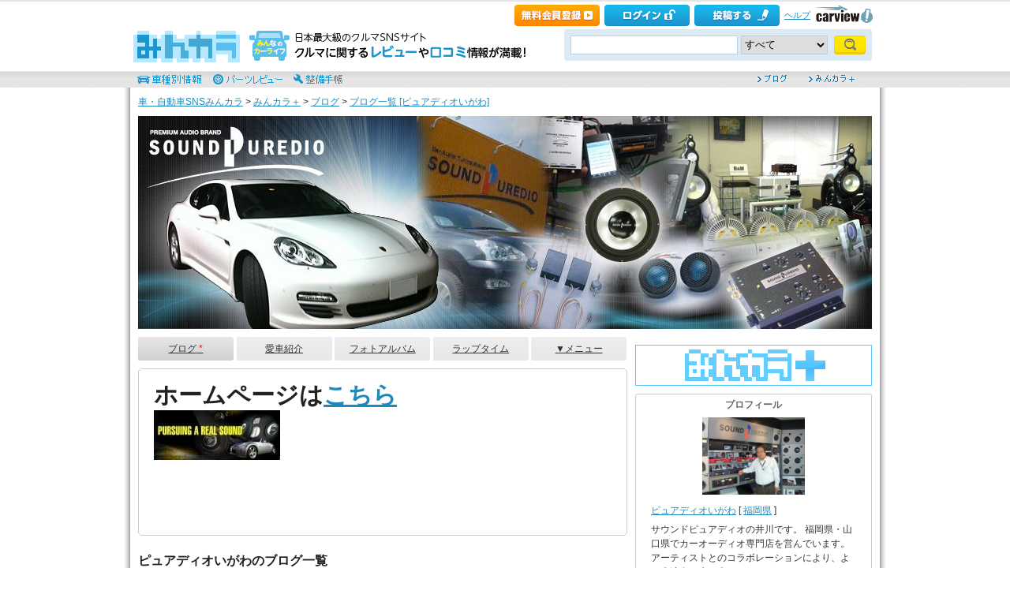

--- FILE ---
content_type: text/html; charset=utf-8
request_url: https://minkara.carview.co.jp/userid/1788897/blog/m202110/
body_size: 23474
content:
<!DOCTYPE html PUBLIC "-//W3C//DTD XHTML 1.0 Transitional//EN" "http://www.w3.org/TR/xhtml1/DTD/xhtml1-transitional.dtd">
<html xmlns="http://www.w3.org/1999/xhtml" xml:lang="ja" lang="ja" xmlns:mixi="http://mixi-platform.com/ns#" xmlns:fb="http://ogp.me/ns/fb#" xmlns:og="http://ogp.me/ns#">
<head>


<meta http-equiv="Content-Type" content="text/html;charset=UTF-8" />
<title>ピュアディオいがわの月別ブログ｜2021年10月 - みんカラ</title>
<meta name="description" content="ピュアディオいがわの月別ブログです。最新の記事は「箱崎のボックスタウン」です。" />
<meta name="keywords" content="車,自動車,SNS,パーツレビュー,整備手帳,カーライフ,みんカラ,車・自動車SNSみんカラ" />

<link rel="alternate" type="application/rss+xml" title="RSS" href="/userid/1788897/blog/rss.aspx" />
<meta name="robots" content="index,follow" />
<link rel="alternate" media="only screen and (max-width: 640px)" type="text/html" href="https://minkara.carview.co.jp/smart/userid/1788897/blog/" />
<link rel="canonical" href="https://minkara.carview.co.jp/userid/1788897/blog/" />
<link rel="next" href="https://minkara.carview.co.jp/userid/1788897/blog/m202110/p2/" />

<meta http-equiv="Content-Style-Type" content="text/css" />
<meta http-equiv="Content-Script-Type" content="text/javascript" />


<!-- Google Tag Manager -->
<script>(function (w, d, s, l, i) {
	w[l] = w[l] || []; w[l].push({
		'gtm.start':
			new Date().getTime(), event: 'gtm.js'
	}); var f = d.getElementsByTagName(s)[0],
		j = d.createElement(s), dl = l != 'dataLayer' ? '&l=' + l : ''; j.async = true; j.src =
			'https://www.googletagmanager.com/gtm.js?id=' + i + dl; f.parentNode.insertBefore(j, f);
	})(window, document, 'script', 'dataLayer', 'GTM-N6LM7LK');</script>
<!-- End Google Tag Manager -->
<link rel="stylesheet" href="https://cdn.snsimg.carview.co.jp/cvmaterials/minkara/web/user/css/common.css?tm=20251215160644" type="text/css" media="screen, projection" />
<link rel="stylesheet" href="https://cdn.snsimg.carview.co.jp/cvmaterials/minkara/web/user/css/thickbox.css?tm=20251215160644" type="text/css" media="screen, projection" />
<link rel="stylesheet" href="https://cdn.snsimg.carview.co.jp/cvmaterials/minkara/web/lib/jquery/jquery.colorbox/1.6.3/colorbox.css?tm=20251215160644" type="text/css" media="screen, projection" />
<link rel="stylesheet" href="https://cdn.snsimg.carview.co.jp/cvmaterials/minkara/web/user/css/default/user.css?tm=20251215160644" type="text/css" media="screen, projection" />



<link rel="stylesheet" href="/userid/1788897/css/C3/" type="text/css" media="screen, projection" />
<script type="text/javascript" src="https://cdn.snsimg.carview.co.jp/cvmaterials/minkara/web/scripts/minkara.js?tm=20251215160644"></script>
<script type="text/javascript" src="https://cdn.snsimg.carview.co.jp/cvmaterials/minkara/web/user/js/user.js?tm=20251215160644"></script>
<script type="text/javascript" src="https://cdn.snsimg.carview.co.jp/cvmaterials/minkara/web/scripts/follow/follow.js?tm=20251215160644"></script>

<script type="text/javascript" src="https://cdn.snsimg.carview.co.jp/cvmaterials/minkara/web/lib/jquery/core/1.11.1/jquery-1.11.1.min.js?tm=20251215160644"></script>

<script type="text/javascript" src="https://cdn.snsimg.carview.co.jp/cvmaterials/minkara/web/lib/jquery/jquery-migrate/1.4.1/jquery-migrate-1.4.1.min.js?tm=20251215160644"></script>

<script type="text/javascript" src="https://cdn.snsimg.carview.co.jp/cvmaterials/minkara/web/lib/jquery/core/jquery-minkara-ext.js?tm=20251215160644"></script>
<script type="text/javascript" src="https://cdn.snsimg.carview.co.jp/cvmaterials/minkara/web/lib/jquery/scrolltopcontrol/1.1/scrolltopcontrol.js?tm=20251215160644"></script>
<script type="text/javascript" src="https://cdn.snsimg.carview.co.jp/cvmaterials/minkara/web/lib/js-cookie/2.2.0/js.cookie.js?tm=20251215160644"></script>
<script type="text/javascript" src="https://cdn.snsimg.carview.co.jp/cvmaterials/minkara/web/scripts/adcommon.js?tm=20251215160644"></script>


<script type="text/javascript">
<!--
	Minkara.root = '/';
	Minkara.OSType = 'Unknown';
	Minkara.ClientType = 'PC';
	Minkara.BrowserType = 'Chrome';
	Minkara.SmartType = 'Unknown';
	Minkara.TabletType = 'Unknown';
	Minkara.IsSearchRobot = false;
	Minkara.IsBot = true;
	Minkara.OgpAPIRoot = 'https://mk-ogp-api-prod.carview.co.jp/ogp-api/';
	Minkara.OgpAPIAccessCount = 20;
	$(function () {
		$(".colorbox").colorbox({
			iframe: true,
			maxWidth: "800px",
			maxHeight: "550px",
			width: "80%",
			height: "80%",
			opacity: 0.7
		});
		$(".colorboxfollow").colorbox({
			iframe: true,
			maxWidth: "800px",
			maxHeight: "550px",
			width: "80%",
			height: "80%",
			opacity: 0.7,
			returnFocus: false
		});
	});
//-->
</script>
	

<script type="text/javascript">
$(function(){
	$("a").click(function(){
		var next_url = $(this).attr('href');
		if(next_url.indexOf('www.soundpuredio.jp') != -1){
			ga('send', 'event', 'outbounds' ,'click', '[1788897][Blog]' + next_url, 1);
		}
	});
});
</script>

<script type="text/javascript" src="https://cdn.snsimg.carview.co.jp/cvmaterials/minkara/web/lib/jquery/jquery.colorbox/1.6.3/jquery.colorbox-min.js?tm=20251215160644"></script>
<script type="text/javascript" src="https://cdn.snsimg.carview.co.jp/cvmaterials/minkara/web/lib/footswitch/1.0.1/footswitch.js?tm=20251215160644"></script>
<script type="text/javascript" src="https://cdn.snsimg.carview.co.jp/cvmaterials/minkara/web/lib/jquery/jquery.backgroundpos/1.1.1/jquery.backgroundpos.min.js?tm=20251215160644"></script>




<script async src="https://www.googletagmanager.com/gtag/js?id=G-SK4BFNLHHD"></script>
<script>
	
	window.dataLayer = window.dataLayer || [];
	function gtag() { dataLayer.push(arguments); }

	
	gtag('js', new Date());

	
	
	gtag('config', 'G-SK4BFNLHHD', {
  "link_attribution": true,
  "send_page_view": false,
  "loginStatus": "未ログイン",
  "isPlus": "1",
  "pcsp": "PC",
  "authorUserID": "1788897",
  "userContents": "blog"
});

	
	
	gtag('event', 'page_view');
	

	
	window.addEventListener('pageshow', (event) => {
		if (event.persisted === true) {
			gtag('event', 'page_view');
		}
	});
</script>


<script src="https://cdn.snsimg.carview.co.jp/cvmaterials/minkara/web/scripts/gawrapper.js?tm=20251215160644"></script>


<script>
	
	(function(i,s,o,g,r,a,m){i['GoogleAnalyticsObject']=r;i[r]=i[r]||function(){
	(i[r].q=i[r].q||[]).push(arguments)},i[r].l=1*new Date();a=s.createElement(o),
	m=s.getElementsByTagName(o)[0];a.async=1;a.src=g;m.parentNode.insertBefore(a,m)
	})(window,document,'script','https://www.google-analytics.com/analytics.js','ga_old');

	
	ga_old('create', 'UA-50879924-1', 'carview.co.jp');
  
	
	ga_old('require', 'displayfeatures');
	ga_old('require', 'linkid');

	
	
	
	
	
	ga_old('set','dimension1', '未ログイン');
ga_old('set','dimension14', '1');
ga_old('set','dimension15', 'PC');
ga_old('set','dimension16', '1788897');
ga_old('set','dimension17', 'blog');

	
	
	ga_old('send', 'pageview');
	
	window.addEventListener('pageshow', (event) => {
		if (event.persisted === true) {
			ga_old('send', 'pageview');
		}
	});
</script>




</head>
<body>


<!-- Google Tag Manager (noscript) -->
<noscript><iframe src="https://www.googletagmanager.com/ns.html?id=GTM-N6LM7LK"
height="0" width="0" style="display:none;visibility:hidden"></iframe></noscript>
<!-- End Google Tag Manager (noscript) -->


<script type="text/javascript" src="//d-cache.microad.jp/js/td_mk_access.js"></script>
<script type="text/javascript">
  microadTd.MK.start({})
</script> 



<div id="fb-root"></div>
<script>
<!--
window.fbAsyncInit = function () {
FB.init({
appId: '482233708511379',
xfbml: true,
version: 'v2.7'	
});
};
(function (d, s, id) {
if (window.navigator.userAgent.toLowerCase().indexOf('msie') != -1 && window.navigator.appVersion.toLowerCase().indexOf('msie 6.') != -1) { return; }
var js, fjs = d.getElementsByTagName(s)[0];
if (d.getElementById(id)) return;
js = d.createElement(s); js.id = id;
js.src = '//connect.facebook.net/ja_JP/sdk.js';
fjs.parentNode.insertBefore(js, fjs);
}(document, 'script', 'facebook-jssdk'));
//-->
</script>
<script>
if (window.navigator.userAgent.toLowerCase().indexOf('android') != -1 && window.navigator.userAgent.toLowerCase().indexOf('chrome') != -1) { $('body').css("font-family", "Helvetica," + $('body').css("font-family")); }
</script>



<script language="javascript" type="text/javascript" src="https://cdn.snsimg.carview.co.jp/cvmaterials/minkara/web/scripts/contribute.js?tm=20251215160644"></script>

<div id="NewMinkaraHeader">
<div id="MinkaraHeader" style="background-image:url(/user/css/images/newgnav/white/bg.gif);border-top-color:#E5E5E5;">
<div id="HeaderBlock">
<div class="head_top">
<div class="head_top_block">
<div class="head_menu"><div id="Div1" style="float:left;margin:2px;display:inline-block;height:21px;" ></div></div>

<div id="MinkaraHelp" style='width:auto;'>
<div class="head_menu">
<a id="_ctl0_MinkaraHeader2_HL_Minkara"></a> 
</div>


<div class="head_menu">
<a id="_ctl0_MinkaraHeader2_HL_Entry" class="head_top_newentry" onclick="ga(&#39;send&#39;, &#39;event&#39;, &#39;クリック計測&#39; , &#39;PC_ユーザーページ共通&#39;, &#39;ヘッダー_会員登録(無料)&#39;);" href="https://id.carview.co.jp/newlogin.aspx?RU=https%3a%2f%2fminkara.carview.co.jp%2fuserid%2f1788897%2fblog%2fm202110%2f"></a>
</div>

<div class="head_menu">
<a id="_ctl0_MinkaraHeader2_HL_LoginState" class="linkIco" onclick="ga(&#39;send&#39;, &#39;event&#39;, &#39;クリック計測&#39; , &#39;PC_ユーザーページ共通&#39;, &#39;ヘッダー_ログイン&#39;);" href="https://id.carview.co.jp/newlogin.aspx?RU=https%3a%2f%2fminkara.carview.co.jp%2fuserid%2f1788897%2fblog%2fm202110%2f"><span id="_ctl0_MinkaraHeader2_head_top_login" class="head_top_login"></span></a>
</div>

<div class="head_menu">
<a href="https://id.carview.co.jp/newlogin.aspx?RU=https%3a%2f%2fminkara.carview.co.jp%2fuserid%2f1788897%2fblog%2fm202110%2f" onclick="ga('send', 'event', 'クリック計測', 'PC_ユーザーページ共通' ,'ヘッダー_投稿する');">
<span id="head_top_contribute_logout"></span>
</a>
</div>

<div class="head_menu">
<a href="/help/" onclick="ga('send', 'event', 'クリック計測', 'PC_ユーザーページ共通' ,'ヘッダー_ヘルプ');">ヘルプ</a>
</div>

<div class="head_menu">
<a href="https://carview.yahoo.co.jp/" onclick="ga('send', 'event', 'クリック計測', 'PC_ユーザーページ共通' ,'ヘッダー_carview!ロゴ');" target="_blank" >
<img src="/common/images/header/ycv_logo.gif" alt="自動車・中古車・中古車買取査定のことならcarview" width="82" height="26" class="cvlogo" />
</a>
</div>
</div>
<div class="clb"></div>
</div>
</div>
<div class="head_bottom">
<div class="head_left_block">
<div id="MinkaraLogo" class="MinkaraLogo"><a href="/" onclick="ga('send', 'event', 'クリック計測', 'PC_ユーザーページ共通' ,'ヘッダー_みんカラロゴ');"><img src="/common/images/logo.gif" alt="車・自動車SNSみんカラ" width="151" height="45" /></a>
<div id="head_top_minkara_logotxt"></div>
</div>
</div><div class="head_right_block">
<div class="head_search_block">
<form method="get" action="/search/redirect.aspx" onsubmit="return Minkara.FormValueCheck(this.word.value, 1, 50)">
<div class="clearfix"><input class="head_search_text" type="text" maxlength="50" name="word" class="form_txt" value="" style='font-family:"Arial","ＭＳ Ｐゴシック", "Osaka", "ヒラギノ角ゴ Pro W3";' />
<select name="fc">
<option value="0">すべて</option>
<option value="101" disabled="disabled">-&nbsp;みんカラ内&nbsp;-</option>
<option value="112">商品</option>
<option value="102">ブログ</option>
<option value="103">愛車紹介</option>
<option value="104">パーツレビュー</option>
<option value="105">整備手帳</option>
<option value="106">フォトギャラリー</option>
<option value="6">クルマレビュー</option>
<option value="110">Q&A</option>
<option value="107">おすすめスポット</option>
<option value="108">グループ</option>
<option value="111">ユーザー</option>

<option value="113">メーカー</option>
<option value="116">フォトアルバム</option>
<option value="117">アルバム写真</option>
<option value="1" disabled="disabled">-&nbsp;カービュー内&nbsp;-</option>
<option value="2">カタログ</option>
<option value="5">ニュース</option>
<option value="3">インプレッション</option>
</select>
<input class="head_search_submit" type="submit" value="" />
<input type="hidden" name="collection" value="top_header" />
</div>

</form>
</div>
</div>
</div>
<div style="clear:both"></div>
<ul id="HeaderNav">
<li><a href="/catalog/" onclick="ga('send', 'event', 'クリック計測', 'PC_ユーザーページ共通_車種別情報', 'グロナビ');"><img src="/user/css/images/newgnav/white/car.gif" alt="車種別" height="22" /></a></li>
<li><a href="/partsreview/" onclick="ga('send', 'event', 'クリック計測', 'PC_ユーザーページ共通_パーツレビュー', 'グロナビ');"><img src="/user/css/images/newgnav/white/parts.gif" alt="パーツ" height="22" /></a></li>
<li><a href="/note/" onclick="ga('send', 'event', 'クリック計測', 'PC_ユーザーページ共通_整備手帳', 'グロナビ');"><img src="/user/css/images/newgnav/white/note.gif" alt="整備手帳" height="22" /></a></li>
<li class="blank"><img src="/images/spacer.gif" alt="" width="1" height="1" /></li>
<li><a href="/blog/" onclick="ga('send', 'event', 'クリック計測', 'PC_ユーザーページ共通_ブログ', 'グロナビ');"><img src="/user/css/images/newgnav/white/blog.gif" alt="ブログ" width="65" height="22" /></a></li>
<li><a href="/plus/" onclick="ga('send', 'event', 'クリック計測', 'PC_ユーザーページ共通_みんカラ＋', 'グロナビ');"><img src="/user/css/images/newgnav/white/plus.gif" alt="みんカラ＋" width="84" height="22" /></a></li>
</ul>
</div>
</div>
</div>

<div class="clb"></div>
<div id="MinkaraBody"><div class="clbw"></div>
<div id="BodyBlock">
<div id="Path">
<div id="BlogChgView">

<div class="contentsHeader"></div>
<div class="contents">









<div class="associatelink_navilist">
<div class="associatelink_title">■ナビゲーション</div>
<div class="associateclearfix">
<ol class="breadcrumbs">
<li><a href="/">車・自動車SNSみんカラ</a></li>
&gt;
<li><a href="/plus/">みんカラ＋</a></li>
&gt;
<li><a href="/blog/">ブログ</a></li>
&gt;
<li><a href="/userid/1788897/blog/">ブログ一覧 [ピュアディオいがわ]</a></li></ol>
<script type="application/ld+json">
{
"@context": "https://schema.org",
"@type": "BreadcrumbList",
"itemListElement": [
{
  "@type": "ListItem",
  "position": 1,
  "item":
  {
    "@id": "https://minkara.carview.co.jp/",
    "name": "車・自動車SNSみんカラ"
  }
}
,{
  "@type": "ListItem",
  "position": 2,
  "item":
  {
    "@id": "https://minkara.carview.co.jp/plus/",
    "name": "みんカラ＋"
  }
}
,{
  "@type": "ListItem",
  "position": 3,
  "item":
  {
    "@id": "https://minkara.carview.co.jp/blog/",
    "name": "ブログ"
  }
}
,{
  "@type": "ListItem",
  "position": 4,
  "item":
  {
    "@id": "https://minkara.carview.co.jp/userid/1788897/blog/",
    "name": "ブログ一覧 [ピュアディオいがわ]"
  }
}
]}
</script>

</div>
</div>

</div>
<div class="contentsFooter"></div>

</div>
</div>



	<div id="BodyBlockHeader">
		<div class="HeaderBlock">
			<a id="_ctl0_UserHeader1_HL_BlogTitle" href="/userid/1788897/profile/">サウンドピュアディオ井川のページ</a>
		</div>
	</div>


<div id="BodyBlockMain">

<script type="text/javascript">
	$(function () {
		$("ul#nav_sub").hide();

		$("ul#MainNav>li.navEnd").on('mouseenter', function () {
			sethover = setTimeout(function () {
				$("ul:not(:animated)", "ul#MainNav>li.navEnd").slideDown();
			}, 500);
			//$("ul:not(:animated)", this).slideDown();
		});
		$("ul#MainNav>li.navEnd").on('mouseleave', function () {
			$("ul:not(:animated)", this).slideUp();
			clearTimeout(sethover);
		});

		$("ul#MainNav>li.navEnd").on('touchstart', function () {
			$("ul:not(:animated)", this).slideDown();
		});
		$("body").on('touchstart', function () {
			if (!($(event.target).parents("ul#nav_sub").length)) {
				$("ul#nav_sub:not(:animated)", this).slideUp();
			}
		});
	});
	$(function () {
		$('a.disable').click(function () {
			return false;
		})
	});
</script>
<ul id="MainNav"><li class='nav navOn'><a href="/userid/1788897/blog/" onclick ="ga('send', 'event', 'クリック計測', 'PC_ユーザーページ共通_ブログ', 'ユーザーグロナビ');">ブログ<span class='b'> *</span></a></li><li class='nav'><a href="/userid/1788897/car/" onclick ="ga('send', 'event', 'クリック計測', 'PC_ユーザーページ共通_愛車紹介', 'ユーザーグロナビ');">愛車紹介</a></li><li class='nav'><a href="/userid/1788897/album/" onclick ="ga('send', 'event', 'クリック計測', 'PC_ユーザーページ共通_フォトアルバム', 'ユーザーグロナビ');">フォトアルバム</a></li><li class='nav'><a href="/userid/1788897/laptime/" onclick ="ga('send', 'event', 'クリック計測', 'PC_ユーザーページ共通_ラップタイム', 'ユーザーグロナビ');" rel="nofollow">ラップタイム</a></li><li class='nav navEnd'><a class='disable' href='/'>▼メニュー</a><ul id='nav_sub' style='display:none'><li class='nav navEnd' style='width:99%'><a href="/userid/1788897/profile/"  onclick="ga('send', 'event', 'クリック計測', 'PC_ユーザーページ共通_プロフィール', 'ユーザーグロナビ');">プロフィール</a></li><li class='nav navEnd' style='width:99%'><a href="/userid/1788897/history/" rel="nofollow" onclick ="">ヒストリー</a></li><li class='nav navEnd' style='width:99%'><a href="/userid/1788897/calendar/" onclick="ga('send', 'event', 'クリック計測', 'PC_ユーザーページ共通_イベントカレンダー', 'ユーザーグロナビ');">イベントカレンダー</a></li><li class='nav navEnd' style='width:99%'><a href="/userid/1788897/report/" onclick="ga('send', 'event', 'クリック計測', 'PC_ユーザーページ共通_クルマレビュー', 'ユーザーグロナビ');">クルマレビュー</a></li><li class='nav navEnd' style='width:99%'><a href="/userid/1788897/summary/" onclick="ga('send', 'event', 'クリック計測', 'PC_ユーザーページ共通_まとめ', 'ユーザーグロナビ');">まとめ</a></li><li class='nav navEnd' style='width:99%'><a href="/userid/1788897/spot/" onclick="ga('send', 'event', 'クリック計測', 'PC_ユーザーページ共通_おすすめスポット', 'ユーザーグロナビ');">おすすめスポット</a></li></ul></li></ul>



<div class="clb"></div>
	<!-- interest_match_relevant_zone_start -->
	<div class="formcolor">
		
		
				<div class="contentsHeader"></div>
				<div class="contents">
					
<div class="BlogBody">
<div class="BlogText">


<div>
<span style="font-size:30px;line-height:130%;"><strong>ホームページは<a href="http://soundpuredio.jp/" target="_blank">こちら</a></strong></span><br />
<a href="/image.aspx?src=https%3a%2f%2fcdn.snsimg.carview.co.jp%2fcarlife%2fstorage%2f1788897%2fplus%2f18395feaa4.jpg?ct=3c0a0ed4e3f9" target="_blank"><img alt="alt" src="https://cdn.snsimg.carview.co.jp/carlife/storage/1788897/plus/18395feaa4.jpg?ct=3c0a0ed4e3f9" style="max-width:500px;" /></a><br />
<br />
<br />
<br />
<br />

</div>

</div>
</div>



				</div>
				<div class="contentsFooter"></div>
			
				<h1 class="contentsTitle contentsTitleHead">
					ピュアディオいがわのブログ一覧</h1>
			
<div class="contentsEdit"></div>
			<div id="BlogChgView">
				<a id="_ctl0_CPH2_HL_Detail" href="/userid/1788897/blog/">詳細表示</a>
				｜<a id="_ctl0_CPH2_HL_Simple" rel="nofollow" href="/userid/1788897/blog/bm202110/">シンプル表示</a>｜<a id="_ctl0_CPH2_HL_Photo" rel="nofollow" href="/userid/1788897/blog/im202110/">写真表示</a>
			</div>
			<div class="likemark">
				
			</div>
			
			
			<div class="contentsHeader"></div>
			<div class="contents">
				<div class="blogEntryDate"><div class="LikeList"><span id="_ctl0_CPH2_RE_BlogList__ctl0_Label_ListBlogEntryDate">2021年10月31日</span>
<span style="white-space:nowrap;" class="likeTitle"><a href="#" title="イイね！" rel="nofollow" onclick="Minkara.User.NotLogIn('/like/what.aspx?ru=http%3a%2f%2fminkara.carview.co.jp%2fuser%2fhome%2fblog%2fdefault.aspx%3fid%3d1788897%26cid%3dm202110%26lang%3d');return false;"><img src="/images/post_like_on.gif?639027484065700554" width="64" height="17" style="margin-bottom:1px" alt="イイね！" onload="Minkara.User.LikeListCountPost('0', '1', '1788897', '45583363', false)" id="postLikeButton_45583363" /></a><span id="postLikeCount_45583363" class="postLikeCount"></span></span>
</div></div>
				<h2 class="contentsTitle"><a id="_ctl0_CPH2_RE_BlogList__ctl0_HL_ListBlogTitle" href="/userid/1788897/blog/45583363/">投票所が</a>  </h2>
				<div class="blogMemo"><br />
<p>今朝ブログを書き込んだ後に、近くの投票所に車で行ったら、まず駐車場がいっぱいで、投票所の入り口には人の列で、Ｌ型に５０メートルぐらいの列になっていたので一度宇部店に帰りました。</p><br />
<p>夕方５時に再び行くと列は４分の１ぐらいになっていて、駐車場も奥の方なら止められたので、投票して帰りました。</p><br />
<br />
<p>火曜日に妻が期日前投票に行った時に、自分が車でぐるっと回って来るからその間に投票して来てと言ったいたら、周りを一週したらもう妻が待っていて、「人が多くて次の予定に間に合わなくなる。」と言ってその日は諦めて、後日投票しました。</p><br />
<br />
<p>テレビの情報だと投票率は少し上がっているというけれど、時間がたまたま込んでいる時に行ったのか、それともコロナの対策が後手後手に回った挙句、今やる必要のないオリンピックを強引にやって感染を広げて、更に自宅療養という名の元にほたらかされて、自分の知り合いで死にかけた人もいました。</p><br />
<br />
<p>そんな訳で投票に行く人が多いのか、妻に言わせれば与党が危ないという情報があるから投票に行ってくれと頼まれて行っている人が多いのでは？という説もあって、結局いつもと同じ結果になるかも？とか、日を越さないと本当のところは分かりませんね。</p></div>
				<div class="blogPosted">  Posted at 2021/10/31 18:26:16 | <a id="_ctl0_CPH2_RE_BlogList__ctl0_HL_ListBlogTrackBack" href="/userid/1788897/blog/45583363/#tbURL">トラックバック(0)</a> | <a id="_ctl0_CPH2_RE_BlogList__ctl0_HL_ListBlogCategory" href="/userid/1788897/blog/c877898/">ドライブ</a> | 日記</div>
			</div>
			<div class="contentsFooter"></div>
		
			<div class="contentsHeader"></div>
			<div class="contents">
				<div class="blogEntryDate"><div class="LikeList"><span id="_ctl0_CPH2_RE_BlogList__ctl1_Label_ListBlogEntryDate">2021年10月31日</span>
<span style="white-space:nowrap;" class="likeTitle"><a href="#" title="イイね！" rel="nofollow" onclick="Minkara.User.NotLogIn('/like/what.aspx?ru=http%3a%2f%2fminkara.carview.co.jp%2fuser%2fhome%2fblog%2fdefault.aspx%3fid%3d1788897%26cid%3dm202110%26lang%3d');return false;"><img src="/images/post_like_on.gif?639027484065700554" width="64" height="17" style="margin-bottom:1px" alt="イイね！" onload="Minkara.User.LikeListCountPost('0', '1', '1788897', '45581933', false)" id="postLikeButton_45581933" /></a><span id="postLikeCount_45581933" class="postLikeCount"></span></span>
</div></div>
				<h2 class="contentsTitle"><a id="_ctl0_CPH2_RE_BlogList__ctl1_HL_ListBlogTitle" href="/userid/1788897/blog/45581933/">ＶＷアルティオン　ディナウディオ仕様車の音質アップ</a>  </h2>
				<div class="blogMemo"><p><br />
<br />
<br />
</p><p>今日ご紹介する１台は、昨日の福岡店の完成車から、フォルクスワーゲンのアルティオンです。<br />
<br />
</p><p><a href="/image.aspx?src=https%3a%2f%2fcdn.snsimg.carview.co.jp%2fcarlife%2fstorage%2f1788897%2fplus%2f7fc14eeff3.jpg?ct=b281e1d02c8e" target="_blank"><img alt="alt" src="https://cdn.snsimg.carview.co.jp/carlife/storage/1788897/plus/7fc14eeff3.jpg?ct=b281e1d02c8e" style="max-width:500px;" /></a></p><br />
<br />
<br />
<p>異形パネルの専用ナビオーディオ付きのお車で、グローブボックスの中にＣＤ・ＤＶＤプレイヤーが付いているお車です。<br />
<br />
</p><p><a href="/image.aspx?src=https%3a%2f%2fcdn.snsimg.carview.co.jp%2fcarlife%2fstorage%2f1788897%2fplus%2fe78bd7b1f3.jpg?ct=28a0e4e00536" target="_blank"><img alt="alt" src="https://cdn.snsimg.carview.co.jp/carlife/storage/1788897/plus/e78bd7b1f3.jpg?ct=28a0e4e00536" style="max-width:500px;" /></a></p><br />
<br />
<p><a href="/image.aspx?src=https%3a%2f%2fcdn.snsimg.carview.co.jp%2fcarlife%2fstorage%2f1788897%2fplus%2ff4c980d6d3.jpg?ct=28a0e4e00536" target="_blank"><img alt="alt" src="https://cdn.snsimg.carview.co.jp/carlife/storage/1788897/plus/f4c980d6d3.jpg?ct=28a0e4e00536" style="max-width:500px;" /></a></p><p><br />
</p><br />
<br />
<br />
<p>ドアスピーカーは上からツイーター・スコーカー・ウーファーと３ＷＡＹ構成となっていて、助手席下にパワーアンプが付いているディナウディオのプレミアムサウンド車です。</p><br />
<p><a href="/image.aspx?src=https%3a%2f%2fcdn.snsimg.carview.co.jp%2fcarlife%2fstorage%2f1788897%2fplus%2f6aadd99eae.jpg?ct=f27730bd17fa" target="_blank"><img alt="alt" src="https://cdn.snsimg.carview.co.jp/carlife/storage/1788897/plus/6aadd99eae.jpg?ct=f27730bd17fa" style="max-width:500px;" /></a></p><br />
<p><a href="/image.aspx?src=https%3a%2f%2fcdn.snsimg.carview.co.jp%2fcarlife%2fstorage%2f1788897%2fplus%2fc8b1846994.jpg?ct=42d0e1f40438" target="_blank"><img alt="alt" src="https://cdn.snsimg.carview.co.jp/carlife/storage/1788897/plus/c8b1846994.jpg?ct=42d0e1f40438" style="max-width:500px;" /></a></p><br />
<p><br />
</p><br />
<br />
<br />
<br />
<p>今回は純正ツイーターを鳴らさない様にして、ダッシュの上にピュアディオブランドのＡＴＸ-３０Ｊツイーターを取り付けたベーシックパッケージの取付と、ドア防振を１層行って、アップグレードのベーシックのＷパッケージの作業を行いました。</p><br />
<p><a href="/image.aspx?src=https%3a%2f%2fcdn.snsimg.carview.co.jp%2fcarlife%2fstorage%2f1788897%2fplus%2fa8a5dfcb9a.jpg?ct=f27730bd17fa" target="_blank"><img alt="alt" src="https://cdn.snsimg.carview.co.jp/carlife/storage/1788897/plus/a8a5dfcb9a.jpg?ct=f27730bd17fa" style="max-width:500px;" /></a><br />
</p><br />
<p><br />
</p><p>純正のツイーター位置はリスナーにかなり近く、横から鳴って来るので、ダッシュ上から外ドームツイーターで拡散する高音は、広がりと距離感と質感の３つの要素の全てを改善しています。</p><br />
<br />
<br />
<p>また助手席下の車両アンプからピュアディオブランドのPSTケーブルで音信号を取り出して、ピュアコンを通した後に高音専用のＰＳＴケーブルでツイーターまで音を送っているので、超低ロスで高音を再生させています。</p><br />
<p><a href="/image.aspx?src=https%3a%2f%2fcdn.snsimg.carview.co.jp%2fcarlife%2fstorage%2f1788897%2fplus%2f091b1e43e7.jpg?ct=fca32c03171c" target="_blank"><img alt="alt" src="https://cdn.snsimg.carview.co.jp/carlife/storage/1788897/plus/091b1e43e7.jpg?ct=fca32c03171c" style="max-width:500px;" /></a></p><br />
<br />
<br />
<p>アルティオンの内張は複数の素材が組み合わせてあって、柔らかい材質と固い材質が混在していて・・<br />
<br />
</p><p><a href="/image.aspx?src=https%3a%2f%2fcdn.snsimg.carview.co.jp%2fcarlife%2fstorage%2f1788897%2fplus%2f2468bbe8dc.jpg?ct=263ad1064a78" target="_blank"><img alt="alt" src="https://cdn.snsimg.carview.co.jp/carlife/storage/1788897/plus/2468bbe8dc.jpg?ct=263ad1064a78" style="max-width:500px;" /></a></p><br />
<br />
<br />
<p>ここにセメントコーティングの施工を行う事で全体的に硬さが増して、内張に付いているスコーカーの鳴りは大幅に改善されて、ウーファーの低音につられて内張が震えるのも大幅に抑えられて、音のクオリティーが上がりました。<br />
<br />
</p><p><a href="/image.aspx?src=https%3a%2f%2fcdn.snsimg.carview.co.jp%2fcarlife%2fstorage%2f1788897%2fplus%2f59b84f6e14.jpg?ct=f27730bd17fa" target="_blank"><img alt="alt" src="https://cdn.snsimg.carview.co.jp/carlife/storage/1788897/plus/59b84f6e14.jpg?ct=f27730bd17fa" style="max-width:500px;" /></a></p><br />
<br />
<br />
アルティオンのディナウディオ仕様のお車は以前に作業を行った事があるのですが、ツイーターがＡＴＸ-３０Ｊでは初めてのために、ブラックボックスを棚にある数十個から選んでもピッタリ合う値の物が無くて、今回専用で一から製作して対応しました。<br />
<p><br />
</p><p><a href="/image.aspx?src=https%3a%2f%2fcdn.snsimg.carview.co.jp%2fcarlife%2fstorage%2f1788897%2fplus%2f550d24cf43.jpg?ct=5ce86175f96c" target="_blank"><img alt="alt" src="https://cdn.snsimg.carview.co.jp/carlife/storage/1788897/plus/550d24cf43.jpg?ct=5ce86175f96c" style="max-width:500px;" /></a></p><p><br />
<br />
</p><br />
<br />
<p>最後に純正オーディオのパネルでミッドとトレブルを操作して、最も生音・生声に近いポイントに合わせて、アルティオンは納車されました。</p><p><br />
</p><p><a href="/image.aspx?src=https%3a%2f%2fcdn.snsimg.carview.co.jp%2fcarlife%2fstorage%2f1788897%2fplus%2fe157e85f8e.jpg?ct=28a0e4e00536" target="_blank"><img alt="alt" src="https://cdn.snsimg.carview.co.jp/carlife/storage/1788897/plus/e157e85f8e.jpg?ct=28a0e4e00536" style="max-width:500px;" /></a><br />
</p><br />
時間をかけてワンオフでピュアコンを製作したという事もあって、お客様からはパーフェクトな出来だと喜んで頂きました。<br />
<br />
</div>
				<div class="blogPosted">  Posted at 2021/10/31 11:14:09 | <a id="_ctl0_CPH2_RE_BlogList__ctl1_HL_ListBlogTrackBack" href="/userid/1788897/blog/45581933/#tbURL">トラックバック(0)</a> | <a id="_ctl0_CPH2_RE_BlogList__ctl1_HL_ListBlogCategory" href="/userid/1788897/blog/c856574/">ｶｰｵｰﾃﾞｨｵについて</a> | イベント・キャンペーン</div>
			</div>
			<div class="contentsFooter"></div>
		
			<div class="contentsHeader"></div>
			<div class="contents">
				<div class="blogEntryDate"><div class="LikeList"><span id="_ctl0_CPH2_RE_BlogList__ctl2_Label_ListBlogEntryDate">2021年10月30日</span>
<span style="white-space:nowrap;" class="likeTitle"><a href="#" title="イイね！" rel="nofollow" onclick="Minkara.User.NotLogIn('/like/what.aspx?ru=http%3a%2f%2fminkara.carview.co.jp%2fuser%2fhome%2fblog%2fdefault.aspx%3fid%3d1788897%26cid%3dm202110%26lang%3d');return false;"><img src="/images/post_like_on.gif?639027484065700554" width="64" height="17" style="margin-bottom:1px" alt="イイね！" onload="Minkara.User.LikeListCountPost('0', '1', '1788897', '45579686', false)" id="postLikeButton_45579686" /></a><span id="postLikeCount_45579686" class="postLikeCount"></span></span>
</div></div>
				<h2 class="contentsTitle"><a id="_ctl0_CPH2_RE_BlogList__ctl2_HL_ListBlogTitle" href="/userid/1788897/blog/45579686/">山陽小野田市の竜王山公園</a>  </h2>
				<div class="blogMemo"><br />
<p>今日は午後に福岡店を出て、夕方に小野田インターを降りたのですが、自分の無線仲間が山陽小野田市の竜王山に日本赤十字の関係の行事で行っているというメールが届いたので、どんな事をしているのだろう？と思ってちょっと行ってみました。</p><br />
<p>いつも自分達がが無線をしている場所にその人の車が止まっているのに、全く人影がありません。</p><br />
<p><a href="/image.aspx?src=https%3a%2f%2fcdn.snsimg.carview.co.jp%2fcarlife%2fstorage%2f1788897%2fplus%2f616d955c45.jpg?ct=fd6a80400d60" target="_blank"><img alt="alt" src="https://cdn.snsimg.carview.co.jp/carlife/storage/1788897/plus/616d955c45.jpg?ct=fd6a80400d60" style="max-width:500px;" /></a></p><br />
<br />
<br />
<p>それじゃ―と歩いて展望台に上ると、今日はもやがかかって船があまりよく見えませんでした。</p><br />
<p><a href="/image.aspx?src=https%3a%2f%2fcdn.snsimg.carview.co.jp%2fcarlife%2fstorage%2f1788897%2fplus%2f40a6b41b17.jpg?ct=88c6403593a7" target="_blank"><img alt="alt" src="https://cdn.snsimg.carview.co.jp/carlife/storage/1788897/plus/40a6b41b17.jpg?ct=88c6403593a7" style="max-width:500px;" /></a></p><br />
<p><a href="/image.aspx?src=https%3a%2f%2fcdn.snsimg.carview.co.jp%2fcarlife%2fstorage%2f1788897%2fplus%2fdde1850455.jpg?ct=88c6403593a7" target="_blank"><img alt="alt" src="https://cdn.snsimg.carview.co.jp/carlife/storage/1788897/plus/dde1850455.jpg?ct=88c6403593a7" style="max-width:500px;" /></a></p><br />
<br />
<br />
<br />
<p>周りを見渡すと普通は車が入れない場所に『アマチュア無線奉仕団』と書かれた赤十字のマークが付いた車があって・・</p><br />
<p><a href="/image.aspx?src=https%3a%2f%2fcdn.snsimg.carview.co.jp%2fcarlife%2fstorage%2f1788897%2fplus%2facfd5ed3e2.jpg?ct=88c6403593a7" target="_blank"><img alt="alt" src="https://cdn.snsimg.carview.co.jp/carlife/storage/1788897/plus/acfd5ed3e2.jpg?ct=88c6403593a7" style="max-width:500px;" /></a></p><br />
<br />
<br />
<br />
<p>ワイヤーアンテナが２本張ってあって、その下にテントがあって、その中で日本の隅から隅まで交信をされていました。</p><br />
<p><a href="/image.aspx?src=https%3a%2f%2fcdn.snsimg.carview.co.jp%2fcarlife%2fstorage%2f1788897%2fplus%2f9c544f7b33.jpg?ct=88c6403593a7" target="_blank"><img alt="alt" src="https://cdn.snsimg.carview.co.jp/carlife/storage/1788897/plus/9c544f7b33.jpg?ct=88c6403593a7" style="max-width:500px;" /></a></p><br />
<p>運用されていたのは３・５メガ（波長８０メートル）と、７メガ（波長４０メートル）で、空の上の電離層反射で日本各地と交信が出来ていました。</p><br />
<br />
<br />
<p>自分は毎週土曜日の夜の８時３０分から９時まで竜王山の駐車場で無線をしていて、３５１メガヘルツ（波長８５センチ）のデジタル簡易無線の、免許がいらなくても５Ｗで交信出来る無線の普及のためにどこまで届くか毎週実験していて、福岡に泊まらないといけない時は他の人にお願いしています。</p><br />
<br />
<p>使うアンテナは長さ１・８メートルのグランドプレーンアンテナを５メートルのポールで上げて、光市から筑豊まで飛ばしていて、災害でスマートフォンやインターネットが使えなくなった時にどこからどこいまで届くかの把握と、人口が減っている無線少年がトランシーバーを１台買っても電波が届く環境を作って、将来の技術者の卵を養成するという２つの目的で行っています。</p><br />
<p><a href="/image.aspx?src=https%3a%2f%2fcdn.snsimg.carview.co.jp%2fcarlife%2fstorage%2f1788897%2fplus%2f07424e4771.jpg?ct=c9c90a4e5d5b" target="_blank"><img alt="alt" src="https://cdn.snsimg.carview.co.jp/carlife/storage/1788897/plus/07424e4771.jpg?ct=c9c90a4e5d5b" style="max-width:500px;" /></a></p><br />
<p>時間は２０時３０分から２１時まで２４チャンネルで、通話方式は秘話コード無しの通常モードで行っています。</p><br />
<br />
<p>今日日本赤十字の無線奉仕団の方が、免許がいらなくて誰でも使えるデジタル簡易無線が、災害になった時に役に立つのではないかと言われていて、今後はデジタル簡易無線を使った訓練も行われる様になるのかな？と思いながら竜王山を下山しました。</p><br />
<br />
<p>でもまた８時過ぎにはもう１度登って、アンテナの準備を行います。</p><br />
</div>
				<div class="blogPosted">  Posted at 2021/10/30 18:07:44 | <a id="_ctl0_CPH2_RE_BlogList__ctl2_HL_ListBlogTrackBack" href="/userid/1788897/blog/45579686/#tbURL">トラックバック(0)</a> | <a id="_ctl0_CPH2_RE_BlogList__ctl2_HL_ListBlogCategory" href="/userid/1788897/blog/c877898/">ドライブ</a> | 日記</div>
			</div>
			<div class="contentsFooter"></div>
		
			<div class="contentsHeader"></div>
			<div class="contents">
				<div class="blogEntryDate"><div class="LikeList"><span id="_ctl0_CPH2_RE_BlogList__ctl3_Label_ListBlogEntryDate">2021年10月30日</span>
<span style="white-space:nowrap;" class="likeTitle"><a href="#" title="イイね！" rel="nofollow" onclick="Minkara.User.NotLogIn('/like/what.aspx?ru=http%3a%2f%2fminkara.carview.co.jp%2fuser%2fhome%2fblog%2fdefault.aspx%3fid%3d1788897%26cid%3dm202110%26lang%3d');return false;"><img src="/images/post_like_on.gif?639027484065700554" width="64" height="17" style="margin-bottom:1px" alt="イイね！" onload="Minkara.User.LikeListCountPost('0', '1', '1788897', '45578585', false)" id="postLikeButton_45578585" /></a><span id="postLikeCount_45578585" class="postLikeCount"></span></span>
</div></div>
				<h2 class="contentsTitle"><a id="_ctl0_CPH2_RE_BlogList__ctl3_HL_ListBlogTitle" href="/userid/1788897/blog/45578585/">トヨタ８６　スピーカーの音質アップ</a>  </h2>
				<div class="blogMemo"><div><br />
</div><div>今日ご紹介する１台は、先日の宇部店の作業からトヨタの８６です。</div><div><br />
</div><div><a href="/image.aspx?src=https%3a%2f%2fcdn.snsimg.carview.co.jp%2fcarlife%2fstorage%2f1788897%2fplus%2f8e5bcbb7d9.jpg?ct=55b350e44b31" target="_blank"><img alt="alt" src="https://cdn.snsimg.carview.co.jp/carlife/storage/1788897/plus/8e5bcbb7d9.jpg?ct=55b350e44b31" style="max-width:500px;" /></a><br />
<br />
</div><div><br />
</div><div>息子が黒いスバルのＢＲＺに乗っているので、「ピットになぜ息子の車が？」と思ったら、ボンネットの先端はトヨタのマークでした。</div><div><br />
</div><div><br />
</div><div><br />
</div><div>カロッツェリアのサイバーナビが装着された状態で入庫となって、ベーシックパッケージの取り付けと、ベーシック防振とセメントコーティングの施工の、トリプルパッケージの施工を行いました。</div><div><br />
</div><div><a href="/image.aspx?src=https%3a%2f%2fcdn.snsimg.carview.co.jp%2fcarlife%2fstorage%2f1788897%2fplus%2f466c3ed7b0.jpg?ct=0a5b5bcf69f3" target="_blank"><img alt="alt" src="https://cdn.snsimg.carview.co.jp/carlife/storage/1788897/plus/466c3ed7b0.jpg?ct=0a5b5bcf69f3" style="max-width:500px;" /></a><br />
<br />
</div><div><br />
</div><div><br />
</div><div><br />
</div><div>まずはドアの内張を外して、それから防水シートを一度剥がして、外板裏に防振マットと防振メタルを貼り合わせます。</div><div><br />
</div><div><a href="/image.aspx?src=https%3a%2f%2fcdn.snsimg.carview.co.jp%2fcarlife%2fstorage%2f1788897%2fplus%2ff4e1982d21.jpg?ct=232cc1dbcb3b" target="_blank"><img alt="alt" src="https://cdn.snsimg.carview.co.jp/carlife/storage/1788897/plus/f4e1982d21.jpg?ct=232cc1dbcb3b" style="max-width:500px;" /></a><br />
<br />
</div><div><br />
</div><div>さすがにこの大きさのドアだと何も防振材が貼ってないという事はなく、工場装着のマットとの組み合わせを考えて貼り付けて行きます。</div><div><br />
</div><div><br />
</div><div>そして横に長いドアの内張には、粗目を入れる下処理を行ってから、意図的にランダムに厚い薄いを作ってセメントコーティングを行いました。</div><div><br />
</div><div><a href="/image.aspx?src=https%3a%2f%2fcdn.snsimg.carview.co.jp%2fcarlife%2fstorage%2f1788897%2fplus%2f02ef6a4a15.jpg?ct=7cae8d71fa82" target="_blank"><img alt="alt" src="https://cdn.snsimg.carview.co.jp/carlife/storage/1788897/plus/02ef6a4a15.jpg?ct=7cae8d71fa82" style="max-width:500px;" /></a><br />
<br />
</div><div><br />
</div><div>この内張では後ろの方のドライバーの耳に近い部分の震えがかなり気になって、セメントコーティングの威力でその震えが抑えられて、音質と静粛性と、意外と断熱性にも効果があって、３つの効果を考えればかなりお得な施工です。</div><div><br />
</div><div><br />
</div><div><br />
</div><div>次にダッシュの上のスピーカーグリルの端にスタンドを使ってピュアディオブランドのＡＴＸ－２５ツイーターを取り付けて、ダッシュの純正スコーカーとドアの１６センチスピーカーと合わせて、フロント３ＷＡＹのスピーカーとなりました。</div><div><br />
</div><div><a href="/image.aspx?src=https%3a%2f%2fcdn.snsimg.carview.co.jp%2fcarlife%2fstorage%2f1788897%2fplus%2f3fa615e24d.jpg?ct=0a5b5bcf69f3" target="_blank"><img alt="alt" src="https://cdn.snsimg.carview.co.jp/carlife/storage/1788897/plus/3fa615e24d.jpg?ct=0a5b5bcf69f3" style="max-width:500px;" /></a><br />
<br />
</div><div><br />
</div><div><br />
</div><div><br />
</div><div><br />
</div><div>元々の純正ツイーターの位置が内側に寄っていて、これは明らかに左右のセパレーションが悪くてステレオ感に欠けますが、逆にモノラルっぽく鳴って目の前からボーカルが聴こえる様になっていますが、音楽的には面白くないというか、感動が得られな鳴り方なので、ピュアディオ推奨のスタンドで適切な角度を付けて、両端に付けるという方法がベストです。</div><div><br />
</div><div><a href="/image.aspx?src=https%3a%2f%2fcdn.snsimg.carview.co.jp%2fcarlife%2fstorage%2f1788897%2fplus%2fc5a9e3871c.jpg?ct=232cd0b4684a" target="_blank"><img alt="alt" src="https://cdn.snsimg.carview.co.jp/carlife/storage/1788897/plus/c5a9e3871c.jpg?ct=232cd0b4684a" style="max-width:500px;" /></a><br />
<br />
</div><div><br />
</div><div><br />
</div><div><br />
</div><div>全ての結線が終わって音が鳴る様になったら、サイバーナビのセッティング機能を使って音を整えます。</div><div><br />
</div><div>まずはタイムアライメントを全てゼロにして・・</div><div><br />
</div><div><a href="/image.aspx?src=https%3a%2f%2fcdn.snsimg.carview.co.jp%2fcarlife%2fstorage%2f1788897%2fplus%2f45e8fcbb26.jpg?ct=0a5b5bcf69f3" target="_blank"><img alt="alt" src="https://cdn.snsimg.carview.co.jp/carlife/storage/1788897/plus/45e8fcbb26.jpg?ct=0a5b5bcf69f3" style="max-width:500px;" /></a><br />
<br />
</div><div><br />
</div><div><br />
</div><div><br />
</div><div>リアスピーカーがサイズが小さいのでスモールに設定します。</div><div><br />
</div><div><a href="/image.aspx?src=https%3a%2f%2fcdn.snsimg.carview.co.jp%2fcarlife%2fstorage%2f1788897%2fplus%2fe749afb6b8.jpg?ct=232cd0b4684a" target="_blank"><img alt="alt" src="https://cdn.snsimg.carview.co.jp/carlife/storage/1788897/plus/e749afb6b8.jpg?ct=232cd0b4684a" style="max-width:500px;" /></a><br />
<br />
</div><div><br />
</div><div><a href="/image.aspx?src=https%3a%2f%2fcdn.snsimg.carview.co.jp%2fcarlife%2fstorage%2f1788897%2fplus%2f06c11e5009.jpg?ct=232cd0b4684a" target="_blank"><img alt="alt" src="https://cdn.snsimg.carview.co.jp/carlife/storage/1788897/plus/06c11e5009.jpg?ct=232cd0b4684a" style="max-width:500px;" /></a><br />
<br />
</div><div><br />
</div><div><br />
</div><div><br />
</div><div><br />
</div><div>同じ８６やＢＲＺでもドアスピーカーがブラックコーンかシルバーコーンかで特性が違い、こちらはコイルの巻が多きシルバーコーン用のピュアコンを装着しています。</div><div><br />
</div><div><a href="/image.aspx?src=https%3a%2f%2fcdn.snsimg.carview.co.jp%2fcarlife%2fstorage%2f1788897%2fplus%2f1a7fbaddcc.jpg?ct=232cd0b4684a" target="_blank"><img alt="alt" src="https://cdn.snsimg.carview.co.jp/carlife/storage/1788897/plus/1a7fbaddcc.jpg?ct=232cd0b4684a" style="max-width:500px;" /></a><br />
<br />
</div><div><br />
</div><div><br />
</div><div><br />
</div><div>最後に１３バンドのイコライザーをほんの少し動かして音を整えたら、全ての作業は完了です。</div><div><br />
</div><div><a href="/image.aspx?src=https%3a%2f%2fcdn.snsimg.carview.co.jp%2fcarlife%2fstorage%2f1788897%2fplus%2fa65e34f70d.jpg?ct=0a5b5bcf69f3" target="_blank"><img alt="alt" src="https://cdn.snsimg.carview.co.jp/carlife/storage/1788897/plus/a65e34f70d.jpg?ct=0a5b5bcf69f3" style="max-width:500px;" /></a><br />
<br />
</div><div><br />
</div><div><br />
</div><div>モノラルっぽくて、長い２ドアの後ろの方から残響が残る感じの不自然な音が改善されて、スキッとして心地よい、スポーツカーに最適なサウンドに生まれ変わりました。</div><div><br />
</div></div>
				<div class="blogPosted">  Posted at 2021/10/30 09:30:41 | <a id="_ctl0_CPH2_RE_BlogList__ctl3_HL_ListBlogTrackBack" href="/userid/1788897/blog/45578585/#tbURL">トラックバック(0)</a> | <a id="_ctl0_CPH2_RE_BlogList__ctl3_HL_ListBlogCategory" href="/userid/1788897/blog/c856574/">ｶｰｵｰﾃﾞｨｵについて</a> | イベント・キャンペーン</div>
			</div>
			<div class="contentsFooter"></div>
		
			<div class="contentsHeader"></div>
			<div class="contents">
				<div class="blogEntryDate"><div class="LikeList"><span id="_ctl0_CPH2_RE_BlogList__ctl4_Label_ListBlogEntryDate">2021年10月29日</span>
<span style="white-space:nowrap;" class="likeTitle"><a href="#" title="イイね！" rel="nofollow" onclick="Minkara.User.NotLogIn('/like/what.aspx?ru=http%3a%2f%2fminkara.carview.co.jp%2fuser%2fhome%2fblog%2fdefault.aspx%3fid%3d1788897%26cid%3dm202110%26lang%3d');return false;"><img src="/images/post_like_on.gif?639027484065700554" width="64" height="17" style="margin-bottom:1px" alt="イイね！" onload="Minkara.User.LikeListCountPost('0', '1', '1788897', '45577277', false)" id="postLikeButton_45577277" /></a><span id="postLikeCount_45577277" class="postLikeCount"></span></span>
</div></div>
				<h2 class="contentsTitle"><a id="_ctl0_CPH2_RE_BlogList__ctl4_HL_ListBlogTitle" href="/userid/1788897/blog/45577277/">ブチルゴムと格闘！</a>  </h2>
				<div class="blogMemo"><div><br />
</div><div>今日はある車にベーシックパッケージを取り付けて、どうも音がスッキリしないので、普通は使わない値のピュアコンを何個も作って対応していました。</div><div><br />
</div><div><br />
</div><div>でもどうしてもいつもの音にならないので、他店で取り付けられていた大量のブチルゴムを剥がしました。</div><div><br />
</div><div><a href="/image.aspx?src=https%3a%2f%2fcdn.snsimg.carview.co.jp%2fcarlife%2fstorage%2f1788897%2fplus%2fdbf4a5d620.jpg?ct=64cc8d188954" target="_blank"><img alt="alt" src="https://cdn.snsimg.carview.co.jp/carlife/storage/1788897/plus/dbf4a5d620.jpg?ct=64cc8d188954" style="max-width:500px;" /></a><br />
<br />
</div><div><br />
</div><div>本当はお客様から事前にブチルゴムを剥がしていいという許可は頂いていたのですが、１度ベーシックパッケージとブチルゴムを組み合わせたらどうなるか実験して、その後で剥がす事にしました。</div><div><br />
</div><div><br />
</div><div>最初に聴いた音を忘れないうちにブチルゴムを剥がした音を聴きたかったので、右側のドアの作業を自分が手伝って、左は柳井君が剥がしていました。</div><div><br />
</div><div><br />
</div><div>写真は右の方ドアの量なので、実際は２人でこの倍の量を剥がしました。</div><div><br />
</div><div><br />
</div><div>剥がしたら低音域も中音域もスッキリで、無理してツイーターのレンジを広げて、レベルを上げての必要もなくて、本来の音楽の音がしました。</div><div><br />
</div><div><br />
</div><div>そこでなぜ他のカーオーディオ専門店はここまでブチルゴムを使うのだろうかと自分なりに考えたら、カーオーディオ専門店はタイムアライメントを使うのが当たり前になっていて、その余韻の無い音に余韻を持たせるためにブチルゴムを大量に使っているのでは？という想像にたどり着きました。</div><div><br />
</div><div><br />
</div><div>確かにタイムアライメントがカーオーディオの業界に入って来たのが１９９０年代の終わりごろで、ブチルゴムが大量に使われる様になったのは２０００年代の初めなので、何となく計算が合う様な気がします。</div></div>
				<div class="blogPosted">  Posted at 2021/10/29 19:38:44 | <a id="_ctl0_CPH2_RE_BlogList__ctl4_HL_ListBlogTrackBack" href="/userid/1788897/blog/45577277/#tbURL">トラックバック(0)</a> | <a id="_ctl0_CPH2_RE_BlogList__ctl4_HL_ListBlogCategory" href="/userid/1788897/blog/c856574/">ｶｰｵｰﾃﾞｨｵについて</a> | 日記</div>
			</div>
			<div class="contentsFooter"></div>
		
<script type="text/javascript">
	function HidePhotosIfBothEmpty0() {
		var imgPre = $('#_ctl0_CPH2_MainPager1_Img_Pre');
		var imgNext = $('#_ctl0_CPH2_MainPager1_Img_Next');
		var nophoto = Minkara.root + 'images/nophoto_109.gif';
		var reg = new RegExp(nophoto, "i");
		if (imgPre.length == 0 && imgNext[0].src.match(reg)
			|| imgNext.length == 0 && imgPre[0].src.match(reg)
			|| imgNext.length > 0 && imgNext[0].src.match(reg) && imgPre.length > 0 && imgPre[0].src.match(reg)) {
			$('#_ctl0_CPH2_MainPager1_HL_PreImg').hide();
			$('#_ctl0_CPH2_MainPager1_HL_NextImg').hide();
		}		
	}
</script>
<div class="paging">
	<div style="display:inline-block;*display:inline;*zoom:1; width:230px; text-align:right;">
		<div></div>
		<div></div>
	</div>
	&nbsp;
	<div style="display:inline-block;*display:inline;*zoom:1;text-align:center;width:auto;">
		
	</div>
	&nbsp;
	<div style="display:inline-block;*display:inline;*zoom:1; width:230px; text-align:left;">
		<div></div>
		<div><a id="_ctl0_CPH2_MainPager1_HL_Next" href="/userid/1788897/blog/m202110/p2/">次のページ &gt;&gt;</a></div>
	</div>
</div>


</div>
	<!-- interest_match_relevant_zone_end -->

</div>


<div id="BodyBlockSide">

<div id="300X250_R01"></div>


<div id="AdPrimeDisplay">
 
</div>









 

<div style="margin:10px 0;">

<a href="/plus/"><img src="https://cdn.snsimg.carview.co.jp/cvmaterials/minkara/badge/plus_30052.gif" alt="みんカラ＋ 自動車業界人の日常をチェック" width="300" height="52" /></a>

</div>



<div class="sideMenu">
<h3 class="sideMenuTitle">プロフィール</h3>
<div class="sideMenuContent">
<div id="ProfileImg"><a id="_ctl0_Side1_Profile1_HL_Profile1" onclick="ga(&#39;send&#39;, &#39;event&#39;, &#39;クリック計測&#39; , &#39;PC_ユーザーページ共通_プロフィール画像&#39;, &#39;右カラム&#39;);" href="/userid/1788897/profile/"><img id="_ctl0_Side1_Profile1_Img_Profile" onerror="Minkara.NoPhoto_User_ls(this)" src="https://cdn.snsimg.carview.co.jp/carlife/images/User/1788897/p1.jpg?ct=b7033c27c57d" border="0" style="width:50%;" /></a></div>


<div id="SideUserInfo"><a id="_ctl0_Side1_Profile1_HL_Profile2" onclick="" href="/userid/1788897/profile/">ピュアディオいがわ</a> [ <a id="_ctl0_Side1_Profile1_HL_Prefecture" href="/spot/detail.aspx?to=40">福岡県</a> ]</div>
<div id="SideUserMemo">サウンドピュアディオの井川です。

福岡県・山口県でカーオーディオ専門店を営んでいます。

アーティストとのコラボレーションにより、より生演奏や生の声に...</div>

<div id="SideFollowCount" class="associateclearfix">
<ul class="followCountList">
	<li><a id="_ctl0_Side1_Profile1_followListLink" rel="nofollow" href="/userid/1788897/follow/"><span class="count">494</span> フォロー</a></li>
	<li><a id="_ctl0_Side1_Profile1_followerListLink" rel="nofollow" href="/userid/1788897/follower/"><span class="count">776</span> フォロワー</a></li>
</ul>
</div>

<div id="SideMessageFriend" class="associateclearfix">

</div>
</div>
</div>









<div class="sideMenu">
<h3 class="sideMenuTitle">ユーザー内検索</h3>
<div class="sideMenuContent">
<form method="get" action="/userid/1788897/search/s/search.aspx" onsubmit="Minkara.ReplaceValue('sideSearchKeyword', Minkara.FormEncode(document.getElementById('sideSearchKeyword').value))">
<input type="text" name="kw" id="sideSearchKeyword" class="searchBox" value="" />
<input type="submit" value="検索" onclick="return Minkara.ValueCheck('sideSearchKeyword', 1)" class="searchButton" />
</form>
<!--<div class="searchAlert">※1文字での検索は出来ません。</div>-->
</div>
</div>




<div class="sideMenu" style="display:none">
<h3 class="sideMenuTitle">このショップのYahoo!オークション出品商品(<span id="yauc_totalAvailable"></span>点)</h3>
<div class="sideMenuContent">
<div id="side_yauc_container">
</div>
<div style="clear:both;"></div>
<div style="float:left;"><img src="/common/images/y_auction01.png?tm=20231101" alt="Yahoo!オークション" class="side-yauc-container-logo" /></div>
<div class="newDocumentAll">[ <a id="_ctl0_Side1_SidePlusYahooAuction_HyperLink_More" href="/userid/1788897/yauction/">もっと見る</a> ]</div>
<div style="clear:both;"></div>
<script type="text/javascript">
	$(function () {
		$("#side_yauc_container").show();
		getAuctionItemList();
	})
	function getAuctionItemList() {
		var data = {};
		data.content = "plus";
		data.sort = $("#yauc_selector").val();
		data.n = 2;
		data.store = 1;
		data.uid = 1788897;
		Minkara.YahooAuction(data, function (data) {
			Minkara.User.CallbackSideYahooAuction(data, "ga('send','event','M2C_AUC','PC_みんカラプラス','ユーザー詳細');");
		});
	}
</script>
</div>
</div>


<div class="sideMenu">
<h3 class="sideMenuTitle"><a id="_ctl0_Side1_Calendar1_HL_PreMonth" href="/userid/1788897/blog/m202109/">&lt;&lt;</a>&nbsp;2021/10&nbsp;<a id="_ctl0_Side1_Calendar1_HL_NextMonth" href="/userid/1788897/blog/m202111/">&gt;&gt;</a></h3>
<div class="sideMenuContent">
<table cellpadding="0" cellspacing="0" border="0" id="Calendar">
<tr>
<td>日</td>
<td>月</td>
<td>火</td>
<td>水</td>
<td>木</td>
<td>金</td>
<td>土</td>
</tr>
<tr><td>&nbsp;</td><td>&nbsp;</td><td>&nbsp;</td><td>&nbsp;</td><td>&nbsp;</td><td class='writingDate'><a href='/userid/1788897/blog/d20211001/' rel="nofollow"> 1</a></td><td class='writingDate'><a href='/userid/1788897/blog/d20211002/' rel="nofollow"> 2</a></td></tr><tr><td class='writingDate'><a href='/userid/1788897/blog/d20211003/' rel="nofollow"> 3</a></td><td class='writingDate'><a href='/userid/1788897/blog/d20211004/' rel="nofollow"> 4</a></td><td class='writingDate'><a href='/userid/1788897/blog/d20211005/' rel="nofollow"> 5</a></td><td class='writingDate'><a href='/userid/1788897/blog/d20211006/' rel="nofollow"> 6</a></td><td class='writingDate'><a href='/userid/1788897/blog/d20211007/' rel="nofollow"> 7</a></td><td class='writingDate'><a href='/userid/1788897/blog/d20211008/' rel="nofollow"> 8</a></td><td class='writingDate'><a href='/userid/1788897/blog/d20211009/' rel="nofollow"> 9</a></td></tr><tr><td class='writingDate'><a href='/userid/1788897/blog/d20211010/' rel="nofollow"> 10</a></td><td class='writingDate'><a href='/userid/1788897/blog/d20211011/' rel="nofollow"> 11</a></td><td class='writingDate'><a href='/userid/1788897/blog/d20211012/' rel="nofollow"> 12</a></td><td class='writingDate'><a href='/userid/1788897/blog/d20211013/' rel="nofollow"> 13</a></td><td class='writingDate'><a href='/userid/1788897/blog/d20211014/' rel="nofollow"> 14</a></td><td class='writingDate'><a href='/userid/1788897/blog/d20211015/' rel="nofollow"> 15</a></td><td class='writingDate'><a href='/userid/1788897/blog/d20211016/' rel="nofollow"> 16</a></td></tr><tr><td class='writingDate'><a href='/userid/1788897/blog/d20211017/' rel="nofollow"> 17</a></td><td class='writingDate'><a href='/userid/1788897/blog/d20211018/' rel="nofollow"> 18</a></td><td class='writingDate'><a href='/userid/1788897/blog/d20211019/' rel="nofollow"> 19</a></td><td class='writingDate'><a href='/userid/1788897/blog/d20211020/' rel="nofollow"> 20</a></td><td class='writingDate'><a href='/userid/1788897/blog/d20211021/' rel="nofollow"> 21</a></td><td class='writingDate'><a href='/userid/1788897/blog/d20211022/' rel="nofollow"> 22</a></td><td class='writingDate'><a href='/userid/1788897/blog/d20211023/' rel="nofollow"> 23</a></td></tr><tr><td class='writingDate'><a href='/userid/1788897/blog/d20211024/' rel="nofollow"> 24</a></td><td class='writingDate'><a href='/userid/1788897/blog/d20211025/' rel="nofollow"> 25</a></td><td class='writingDate'><a href='/userid/1788897/blog/d20211026/' rel="nofollow"> 26</a></td><td class='writingDate'><a href='/userid/1788897/blog/d20211027/' rel="nofollow"> 27</a></td><td class='writingDate'><a href='/userid/1788897/blog/d20211028/' rel="nofollow"> 28</a></td><td class='writingDate'><a href='/userid/1788897/blog/d20211029/' rel="nofollow"> 29</a></td><td class='writingDate'><a href='/userid/1788897/blog/d20211030/' rel="nofollow"> 30</a></td></tr><tr><td class='writingDate'><a href='/userid/1788897/blog/d20211031/' rel="nofollow"> 31</a></td><td>&nbsp;</td><td>&nbsp;</td><td>&nbsp;</td><td>&nbsp;</td><td>&nbsp;</td><td>&nbsp;</td></tr>
</table>
</div>
</div>

<div class="sideMenu">
<h3 class="sideMenuTitle">ブログカテゴリー</h3>
<div class="sideMenuContent">
<ul class="userMakeList">
<li><a id="_ctl0_Side1_BlogCategory1_RE_BlogCategory__ctl0_HL_Category" href="/userid/1788897/blog/c854403/">商品紹介 ( 12 )</a></li><li><a id="_ctl0_Side1_BlogCategory1_RE_BlogCategory__ctl1_HL_Category" href="/userid/1788897/blog/c856574/">ｶｰｵｰﾃﾞｨｵについて ( 3,557 )</a><span class="b"> *</span></li><li><a id="_ctl0_Side1_BlogCategory1_RE_BlogCategory__ctl2_HL_Category" href="/userid/1788897/blog/c860550/">音楽について ( 382 )</a></li><li><a id="_ctl0_Side1_BlogCategory1_RE_BlogCategory__ctl3_HL_Category" href="/userid/1788897/blog/c867486/">タイヤについて ( 14 )</a></li><li><a id="_ctl0_Side1_BlogCategory1_RE_BlogCategory__ctl4_HL_Category" href="/userid/1788897/blog/c877898/">ドライブ ( 2,442 )</a><span class="b"> *</span></li><li><a id="_ctl0_Side1_BlogCategory1_RE_BlogCategory__ctl5_HL_Category" href="/userid/1788897/blog/c882450/">世間話 ( 654 )</a></li><li><a id="_ctl0_Side1_BlogCategory1_RE_BlogCategory__ctl6_HL_Category" href="/userid/1788897/blog/c896470/">テレビ出演 ( 1 )</a></li><li><a id="_ctl0_Side1_BlogCategory1_RE_BlogCategory__ctl7_HL_Category" href="/userid/1788897/blog/c899296/">ラジオ出演 ( 82 )</a></li><li><a id="_ctl0_Side1_BlogCategory1_RE_BlogCategory__ctl8_HL_Category" href="/userid/1788897/blog/c1147723/">新・お客様の質問にお答えして ( 56 )</a></li><li><a id="_ctl0_Side1_BlogCategory1_RE_BlogCategory__ctl9_HL_Category" href="/userid/1788897/blog/c1162388/">続・お客様の質問にお答えして ( 41 )</a></li><li><a id="_ctl0_Side1_BlogCategory1_RE_BlogCategory__ctl10_HL_Category" href="/userid/1788897/blog/c1179555/">趣味の無線ブログ ( 38 )</a></li>
</ul>
</div>
</div>


<script type="text/javascript">
	function photoVisibleFalse(obj) {
		obj.style.display = "none";
	}
</script>
<div class="sideMenu">
<h3 class="sideMenuTitle">リンク・クリップ</h3>
<div class="sideMenuContent">
<table class="profileMylist">

<tr>
<td class="profileMylist_td">
<a id="_ctl0_Side1_Link1_Repeater1__ctl0_lnkMyList" onclick="ga(&#39;send&#39;, &#39;event&#39;, &#39;クリック計測&#39; , &#39;PC_ユーザーページ共通_リンク・クリップ（個別リンク）&#39;, &#39;右カラム&#39;);" href="https://minkara.carview.co.jp/partsreview/parts.aspx?pt=3097883" target="_blank">TS-T730Ⅱ</a>&nbsp;<br />
カテゴリ：その他（カテゴリ未設定）<br />
2025/01/07 15:02:47
</td>
<td> &nbsp;</td>
</tr>

<tr>
<td class="profileMylist_td">
<a id="_ctl0_Side1_Link1_Repeater1__ctl1_lnkMyList" onclick="ga(&#39;send&#39;, &#39;event&#39;, &#39;クリック計測&#39; , &#39;PC_ユーザーページ共通_リンク・クリップ（個別リンク）&#39;, &#39;右カラム&#39;);" href="https://minkara.carview.co.jp/userid/1788897/blog/38391217/" target="_blank">映画『シン・ゴジラ』を観て来ました</a>&nbsp;<br />
カテゴリ：その他（カテゴリ未設定）<br />
2016/08/16 14:33:11
</td>
<td> <a href='https://minkara.carview.co.jp/userid/1788897/blog/38391217/' target='_blank'><img alt='' src='https://cdn.snsimg.carview.co.jp/minkara/blog/000/038/391/217/38391217/p1s.jpg?ct=120dac1255cf' onerror='photoVisibleFalse(this)'  Width='90' Height='90' /></a></td>
</tr>

<tr>
<td class="profileMylist_td">
<a id="_ctl0_Side1_Link1_Repeater1__ctl2_lnkMyList" onclick="ga(&#39;send&#39;, &#39;event&#39;, &#39;クリック計測&#39; , &#39;PC_ユーザーページ共通_リンク・クリップ（個別リンク）&#39;, &#39;右カラム&#39;);" href="https://minkara.carview.co.jp/userid/1788897/blog/36808345/" target="_blank">ホンダ・ステップワゴン　　スピーカーの音質アップ</a>&nbsp;<br />
カテゴリ：その他（カテゴリ未設定）<br />
2015/11/17 14:55:36
</td>
<td> <a href='https://minkara.carview.co.jp/userid/1788897/blog/36808345/' target='_blank'><img alt='' src='https://cdn.snsimg.carview.co.jp/minkara/blog/000/036/808/345/36808345/p1s.jpg?ct=120dac1255cf' onerror='photoVisibleFalse(this)'  Width='90' Height='90' /></a></td>
</tr>

</table>
<div class="newDocumentAll">[ <a id="_ctl0_Side1_Link1_HL_MyListAll" onclick="ga(&#39;send&#39;, &#39;event&#39;, &#39;クリック計測&#39; , &#39;PC_ユーザーページ共通_他のクリップをチェック&#39;, &#39;右カラム&#39;);" rel="nofollow" href="/userid/1788897/mylist/">他のクリップをチェック</a> ]</div>
</div>
</div>


<div class="sideMenu">
<h3 class="sideMenuTitle">愛車一覧</h3>
<div class="sideMenuContent">
<table class="profileMylist" >
<tr>
<td><a id="_ctl0_Side1_UserCar1_RE_UserCarList__ctl1_lnkUserCar" href="/userid/1788897/car/3754545/profile.aspx"><img id="_ctl0_Side1_UserCar1_RE_UserCarList__ctl1_imgUserCar" onerror="Minkara.NoPhoto_Car_76(this)" onclick="ga(&#39;send&#39;, &#39;event&#39;, &#39;クリック計測&#39; , &#39;PC_ユーザーページ共通_愛車一覧_画像（個別リンク）&#39;, &#39;右カラム&#39;);" src="https://cdn.snsimg.carview.co.jp/minkara/usercar/000/003/754/545/3754545/p1ss.jpg?ct=43bc4871e5b1" alt="スバル フォレスター" border="0" style="height:76px;width:76px;" /></a></td>
<td class="profileMylist_td"><a id="_ctl0_Side1_UserCar1_RE_UserCarList__ctl1_HL_UserCar" onclick="ga(&#39;send&#39;, &#39;event&#39;, &#39;クリック計測&#39; , &#39;PC_ユーザーページ共通_愛車一覧_テキスト（個別リンク）&#39;, &#39;右カラム&#39;);" href="/userid/1788897/car/3754545/profile.aspx">スバル フォレスター</a><br />

○</td>
</tr>

<tr>
<td><a id="_ctl0_Side1_UserCar1_RE_UserCarList__ctl2_lnkUserCar" href="/userid/1788897/car/2689764/profile.aspx"><img id="_ctl0_Side1_UserCar1_RE_UserCarList__ctl2_imgUserCar" onerror="Minkara.NoPhoto_Car_76(this)" onclick="ga(&#39;send&#39;, &#39;event&#39;, &#39;クリック計測&#39; , &#39;PC_ユーザーページ共通_愛車一覧_画像（個別リンク）&#39;, &#39;右カラム&#39;);" src="https://cdn.snsimg.carview.co.jp/minkara/usercar/000/002/689/764/2689764/p1ss.jpg?ct=ceee4bfc5b98" alt="スバル レヴォーグ" border="0" style="height:76px;width:76px;" /></a></td>
<td class="profileMylist_td"><a id="_ctl0_Side1_UserCar1_RE_UserCarList__ctl2_HL_UserCar" onclick="ga(&#39;send&#39;, &#39;event&#39;, &#39;クリック計測&#39; , &#39;PC_ユーザーページ共通_愛車一覧_テキスト（個別リンク）&#39;, &#39;右カラム&#39;);" href="/userid/1788897/car/2689764/profile.aspx">スバル レヴォーグ</a><br />

サウンドピュアディオのデモカースバル・レヴォーグです。  車種別専用設計のベーシックパケ ...</td>
</tr>
</table>
<div class="newDocumentAll">[ <a id="_ctl0_Side1_UserCar1_HL_MyListAll" onclick="ga(&#39;send&#39;, &#39;event&#39;, &#39;クリック計測&#39; , &#39;PC_ユーザーページ共通_愛車一覧（一覧へリンク）&#39;, &#39;右カラム&#39;);" href="/userid/1788897/car/">愛車一覧</a> ]</div>
</div>
</div>


<div class="sideMenu">
<h3 class="sideMenuTitle">過去のブログ</h3>
<div class="sideMenuContent"><table cellpadding='0' cellspacing='0' border='0' id='BlogMonthly'><tr><td colspan='6' class='title'>2025年</td></tr><tr class='month'><td><a href='/userid/1788897/blog/m202501/'>01月</a></td><td><a href='/userid/1788897/blog/m202502/'>02月</a></td><td><a href='/userid/1788897/blog/m202503/'>03月</a></td><td><a href='/userid/1788897/blog/m202504/'>04月</a></td><td><a href='/userid/1788897/blog/m202505/'>05月</a></td><td><a href='/userid/1788897/blog/m202506/'>06月</a></td></tr><tr class='month'><td><a href='/userid/1788897/blog/m202507/'>07月</a></td><td><a href='/userid/1788897/blog/m202508/'>08月</a></td><td><a href='/userid/1788897/blog/m202509/'>09月</a></td><td><a href='/userid/1788897/blog/m202510/'>10月</a></td><td><a href='/userid/1788897/blog/m202511/'>11月</a></td><td><a href='/userid/1788897/blog/m202512/'>12月</a></td></tr><tr><td colspan='6' class='title'>2024年</td></tr><tr class='month'><td><a href='/userid/1788897/blog/m202401/'>01月</a></td><td><a href='/userid/1788897/blog/m202402/'>02月</a></td><td><a href='/userid/1788897/blog/m202403/'>03月</a></td><td><a href='/userid/1788897/blog/m202404/'>04月</a></td><td><a href='/userid/1788897/blog/m202405/'>05月</a></td><td><a href='/userid/1788897/blog/m202406/'>06月</a></td></tr><tr class='month'><td><a href='/userid/1788897/blog/m202407/'>07月</a></td><td><a href='/userid/1788897/blog/m202408/'>08月</a></td><td><a href='/userid/1788897/blog/m202409/'>09月</a></td><td><a href='/userid/1788897/blog/m202410/'>10月</a></td><td><a href='/userid/1788897/blog/m202411/'>11月</a></td><td><a href='/userid/1788897/blog/m202412/'>12月</a></td></tr><tr><td colspan='6' class='title'>2023年</td></tr><tr class='month'><td><a href='/userid/1788897/blog/m202301/'>01月</a></td><td><a href='/userid/1788897/blog/m202302/'>02月</a></td><td><a href='/userid/1788897/blog/m202303/'>03月</a></td><td><a href='/userid/1788897/blog/m202304/'>04月</a></td><td><a href='/userid/1788897/blog/m202305/'>05月</a></td><td><a href='/userid/1788897/blog/m202306/'>06月</a></td></tr><tr class='month'><td><a href='/userid/1788897/blog/m202307/'>07月</a></td><td><a href='/userid/1788897/blog/m202308/'>08月</a></td><td><a href='/userid/1788897/blog/m202309/'>09月</a></td><td><a href='/userid/1788897/blog/m202310/'>10月</a></td><td><a href='/userid/1788897/blog/m202311/'>11月</a></td><td><a href='/userid/1788897/blog/m202312/'>12月</a></td></tr><tr><td colspan='6' class='title'>2022年</td></tr><tr class='month'><td><a href='/userid/1788897/blog/m202201/'>01月</a></td><td><a href='/userid/1788897/blog/m202202/'>02月</a></td><td><a href='/userid/1788897/blog/m202203/'>03月</a></td><td><a href='/userid/1788897/blog/m202204/'>04月</a></td><td><a href='/userid/1788897/blog/m202205/'>05月</a></td><td><a href='/userid/1788897/blog/m202206/'>06月</a></td></tr><tr class='month'><td><a href='/userid/1788897/blog/m202207/'>07月</a></td><td><a href='/userid/1788897/blog/m202208/'>08月</a></td><td><a href='/userid/1788897/blog/m202209/'>09月</a></td><td><a href='/userid/1788897/blog/m202210/'>10月</a></td><td><a href='/userid/1788897/blog/m202211/'>11月</a></td><td><a href='/userid/1788897/blog/m202212/'>12月</a></td></tr><tr><td colspan='6' class='title'>2021年</td></tr><tr class='month'><td><a href='/userid/1788897/blog/m202101/'>01月</a></td><td><a href='/userid/1788897/blog/m202102/'>02月</a></td><td><a href='/userid/1788897/blog/m202103/'>03月</a></td><td><a href='/userid/1788897/blog/m202104/'>04月</a></td><td><a href='/userid/1788897/blog/m202105/'>05月</a></td><td><a href='/userid/1788897/blog/m202106/'>06月</a></td></tr><tr class='month'><td><a href='/userid/1788897/blog/m202107/'>07月</a></td><td><a href='/userid/1788897/blog/m202108/'>08月</a></td><td><a href='/userid/1788897/blog/m202109/'>09月</a></td><td><a href='/userid/1788897/blog/m202110/' class='targetmonth'>10月</a></td><td><a href='/userid/1788897/blog/m202111/'>11月</a></td><td><a href='/userid/1788897/blog/m202112/'>12月</a></td></tr><tr><td colspan='6' class='title'>2020年</td></tr><tr class='month'><td><a href='/userid/1788897/blog/m202001/'>01月</a></td><td><a href='/userid/1788897/blog/m202002/'>02月</a></td><td><a href='/userid/1788897/blog/m202003/'>03月</a></td><td><a href='/userid/1788897/blog/m202004/'>04月</a></td><td><a href='/userid/1788897/blog/m202005/'>05月</a></td><td><a href='/userid/1788897/blog/m202006/'>06月</a></td></tr><tr class='month'><td><a href='/userid/1788897/blog/m202007/'>07月</a></td><td><a href='/userid/1788897/blog/m202008/'>08月</a></td><td><a href='/userid/1788897/blog/m202009/'>09月</a></td><td><a href='/userid/1788897/blog/m202010/'>10月</a></td><td><a href='/userid/1788897/blog/m202011/'>11月</a></td><td><a href='/userid/1788897/blog/m202012/'>12月</a></td></tr><tr><td colspan='6' class='title'>2019年</td></tr><tr class='month'><td><a href='/userid/1788897/blog/m201901/'>01月</a></td><td><a href='/userid/1788897/blog/m201902/'>02月</a></td><td><a href='/userid/1788897/blog/m201903/'>03月</a></td><td><a href='/userid/1788897/blog/m201904/'>04月</a></td><td><a href='/userid/1788897/blog/m201905/'>05月</a></td><td><a href='/userid/1788897/blog/m201906/'>06月</a></td></tr><tr class='month'><td><a href='/userid/1788897/blog/m201907/'>07月</a></td><td><a href='/userid/1788897/blog/m201908/'>08月</a></td><td><a href='/userid/1788897/blog/m201909/'>09月</a></td><td><a href='/userid/1788897/blog/m201910/'>10月</a></td><td><a href='/userid/1788897/blog/m201911/'>11月</a></td><td><a href='/userid/1788897/blog/m201912/'>12月</a></td></tr><tr><td colspan='6' class='title'>2018年</td></tr><tr class='month'><td><a href='/userid/1788897/blog/m201801/'>01月</a></td><td><a href='/userid/1788897/blog/m201802/'>02月</a></td><td><a href='/userid/1788897/blog/m201803/'>03月</a></td><td><a href='/userid/1788897/blog/m201804/'>04月</a></td><td><a href='/userid/1788897/blog/m201805/'>05月</a></td><td><a href='/userid/1788897/blog/m201806/'>06月</a></td></tr><tr class='month'><td><a href='/userid/1788897/blog/m201807/'>07月</a></td><td><a href='/userid/1788897/blog/m201808/'>08月</a></td><td><a href='/userid/1788897/blog/m201809/'>09月</a></td><td><a href='/userid/1788897/blog/m201810/'>10月</a></td><td><a href='/userid/1788897/blog/m201811/'>11月</a></td><td><a href='/userid/1788897/blog/m201812/'>12月</a></td></tr><tr><td colspan='6' class='title'>2017年</td></tr><tr class='month'><td><a href='/userid/1788897/blog/m201701/'>01月</a></td><td><a href='/userid/1788897/blog/m201702/'>02月</a></td><td><a href='/userid/1788897/blog/m201703/'>03月</a></td><td><a href='/userid/1788897/blog/m201704/'>04月</a></td><td><a href='/userid/1788897/blog/m201705/'>05月</a></td><td><a href='/userid/1788897/blog/m201706/'>06月</a></td></tr><tr class='month'><td><a href='/userid/1788897/blog/m201707/'>07月</a></td><td><a href='/userid/1788897/blog/m201708/'>08月</a></td><td><a href='/userid/1788897/blog/m201709/'>09月</a></td><td><a href='/userid/1788897/blog/m201710/'>10月</a></td><td><a href='/userid/1788897/blog/m201711/'>11月</a></td><td><a href='/userid/1788897/blog/m201712/'>12月</a></td></tr><tr><td colspan='6' class='title'>2016年</td></tr><tr class='month'><td><a href='/userid/1788897/blog/m201601/'>01月</a></td><td><a href='/userid/1788897/blog/m201602/'>02月</a></td><td><a href='/userid/1788897/blog/m201603/'>03月</a></td><td><a href='/userid/1788897/blog/m201604/'>04月</a></td><td><a href='/userid/1788897/blog/m201605/'>05月</a></td><td><a href='/userid/1788897/blog/m201606/'>06月</a></td></tr><tr class='month'><td><a href='/userid/1788897/blog/m201607/'>07月</a></td><td><a href='/userid/1788897/blog/m201608/'>08月</a></td><td><a href='/userid/1788897/blog/m201609/'>09月</a></td><td><a href='/userid/1788897/blog/m201610/'>10月</a></td><td><a href='/userid/1788897/blog/m201611/'>11月</a></td><td><a href='/userid/1788897/blog/m201612/'>12月</a></td></tr><tr><td colspan='6' class='title'>2015年</td></tr><tr class='month'><td><a href='/userid/1788897/blog/m201501/'>01月</a></td><td><a href='/userid/1788897/blog/m201502/'>02月</a></td><td><a href='/userid/1788897/blog/m201503/'>03月</a></td><td><a href='/userid/1788897/blog/m201504/'>04月</a></td><td><a href='/userid/1788897/blog/m201505/'>05月</a></td><td><a href='/userid/1788897/blog/m201506/'>06月</a></td></tr><tr class='month'><td><a href='/userid/1788897/blog/m201507/'>07月</a></td><td><a href='/userid/1788897/blog/m201508/'>08月</a></td><td><a href='/userid/1788897/blog/m201509/'>09月</a></td><td><a href='/userid/1788897/blog/m201510/'>10月</a></td><td><a href='/userid/1788897/blog/m201511/'>11月</a></td><td><a href='/userid/1788897/blog/m201512/'>12月</a></td></tr><tr><td colspan='6' class='title'>2014年</td></tr><tr class='month'><td><a href='/userid/1788897/blog/m201401/'>01月</a></td><td><a href='/userid/1788897/blog/m201402/'>02月</a></td><td><a href='/userid/1788897/blog/m201403/'>03月</a></td><td><a href='/userid/1788897/blog/m201404/'>04月</a></td><td><a href='/userid/1788897/blog/m201405/'>05月</a></td><td><a href='/userid/1788897/blog/m201406/'>06月</a></td></tr><tr class='month'><td><a href='/userid/1788897/blog/m201407/'>07月</a></td><td><a href='/userid/1788897/blog/m201408/'>08月</a></td><td><a href='/userid/1788897/blog/m201409/'>09月</a></td><td><a href='/userid/1788897/blog/m201410/'>10月</a></td><td><a href='/userid/1788897/blog/m201411/'>11月</a></td><td><a href='/userid/1788897/blog/m201412/'>12月</a></td></tr><tr><td colspan='6' class='title'>2013年</td></tr><tr class='month'><td>01月</td><td>02月</td><td><a href='/userid/1788897/blog/m201303/'>03月</a></td><td><a href='/userid/1788897/blog/m201304/'>04月</a></td><td><a href='/userid/1788897/blog/m201305/'>05月</a></td><td><a href='/userid/1788897/blog/m201306/'>06月</a></td></tr><tr class='month'><td><a href='/userid/1788897/blog/m201307/'>07月</a></td><td><a href='/userid/1788897/blog/m201308/'>08月</a></td><td><a href='/userid/1788897/blog/m201309/'>09月</a></td><td><a href='/userid/1788897/blog/m201310/'>10月</a></td><td><a href='/userid/1788897/blog/m201311/'>11月</a></td><td><a href='/userid/1788897/blog/m201312/'>12月</a></td></tr></table></div>
</div>



<div id="RSS"><a id="_ctl0_Side1_RSS1_HL_RSS1" href="/userid/1788897/blog/rss.aspx"><img src="/images/feed-icon-12x12.gif" alt="RSS" /></a>&nbsp;<a id="_ctl0_Side1_RSS1_HL_RSS2" href="/userid/1788897/blog/rss.aspx">RSS2.0</a></div>

<div style="text-align: center; padding-top: 10px;">
<a href="/help/">ヘルプ</a>｜
<a href="/terms/minkara.aspx">利用規約</a>｜
<a href="/sitemap.aspx">サイトマップ</a>
</div>



<div style="margin:10px 0;">
<div id="AdExternalBottom" style="padding:15px 0 0;">


</div>

</div>
<div class="clb"></div>


</div>
</div>

<div id="MinkaraFooter" style="background-color:#E5E5E5;color:#222222;">&copy; LY Corporation</div>




	<script type="text/javascript">(function(d,u){var b=d.getElementsByTagName("script")[0],j=d.createElement("script");j.async=true;j.src=u;b.parentNode.insertBefore(j,b);})(document,"//img.ak.impact-ad.jp/ut/b2596baca99cc369_3214.js");</script>	<noscript><iframe src="//nspt.unitag.jp/b2596baca99cc369_3214.php" width="0" height="0" frameborder="0"></iframe></noscript>
</body>
</html>

--- FILE ---
content_type: text/css; charset=utf-8
request_url: https://minkara.carview.co.jp/userid/1788897/css/C3/
body_size: 3317
content:
/*--------------------------------------
 User Custom CSS
 UserID = 1788897
 Date = 2013/02/28 17:54:25
--------------------------------------*/
body{
margin:0;
padding:0;
text-align:center;
font-size:14px;
line-height:1.5;
color:#222222;
font-family:'ＭＳ Ｐゴシック',Hiragino Kaku Gothic Pro,sans-serif;
background:url(https://cdn.snsimg.carview.co.jp/cvmaterials/minkara/plus/css/white/bg.gif);
background-repeat:repeat-y;
background-position:center;
background-color:#ffffff;
}
div#BodyBlockMain{
float:left;
overflow:hidden;
display:block;
width:620px;
}
div#BodyBlockSide{
float:right;
overflow:hidden;
display:block;
clear:none;
margin-top:10px;
width:300px;
}
a{
color:#1e89bb;
}
a:hover{
color:#12516e;
text-decoration:none;
}
a:visited{
color:#5b538d;
}
a:active{
color:#5b538d;
}
div#MinkaraHeader{
background-color:#ffffff;
}
div#MinkaraBody{
background:url(https://cdn.snsimg.carview.co.jp/cvmaterials/minkara/plus/css/white/bg.gif);
background-repeat:repeat-y;
background-position:50% 50%;
clear:both;
display:block;
background-color:#ffffff;
margin:0;
padding-top:0;
padding-bottom:20px;
padding-left:0;
padding-right:0;
width:100%;
}
div#BodyBlock{
text-align:left;
margin:0 auto;
padding:0;
width:930px;
}
div#BodyBlock a{
color:#1e89bb;
}
div#BodyBlock a:visited{
color:#5b538d;
}
div#BodyBlock a:hover{
color:#12516e;
text-decoration:none;
}
div#BodyBlock a:active{
color:#12516e;
text-decoration:none;
}
div#BodyBlockHeader{
height:270px;
overflow:hidden;
float:left;
background-color:transparent;
display:block;
background-image:url(https://cdn.snsimg.carview.co.jp/carlife/storage/1788897/style/1788897_3.jpg?ct=001a1e869955);
width:930px;
padding:0;
margin-top:10px;
margin-bottom:0;
margin-left:0;
margin-right:0;
}
div#BodyBlockHeader .HeaderBlock{
line-height:100%;
font-size:25px;
margin:0;
width:930px;
padding-top:10px;
padding-right:0;
padding-bottom:0;
padding-left:10px;
text-indent:-99999px;
}
div#BodyBlockHeader .HeaderBlock a{
color:#333333;
}
div#BodyBlockHeader .HeaderBlock a:visited{
color:#333333;
}
div#BodyBlockHeader .HeaderBlock a:hover{
color:#333333;
text-decoration:none;
}
div#BodyBlockHeader .HeaderBlock a:active{
color:#333333;
text-decoration:none;
}
div.paging{
text-align:center;
clear:both;
}
div#BodyBlockMain div.paging a{
margin-right:10px;
}
div#BodyBlock div.paging a.thisPage{
color:#333;
font-weight:bold;
}
div#BodyBlock div.paging a.thisPage:visited{
color:#333;
font-weight:bold;
}
div#BodyBlock div.paging a.thisPage:hover{
color:#333;
font-weight:bold;
}
div#BodyBlock div.paging a.thisPage:active{
color:#333;
font-weight:bold;
}
div.userTag{
margin:0 0 10px 20px;
font-size:12px;
}
div#BodyBlockMain div.userTag a{
margin-right:5px;
}
div.userTagRelationDoc{
margin-top:10px;
display:none;
}
div.userTagRelationDoc ul{
padding:0px;
margin-top:10px;
}
div.relationLink{
background:#eee;
font-size:12px;
padding:5px 1.5em;
margin-bottom:5px;
}
div.contents{
margin:0;
padding:10px 20px 8px 20px;
background:url(https://cdn.snsimg.carview.co.jp/cvmaterials/minkara/user/css/011/contents.gif) repeat-y;
width:580px;
}
div.contentsFooter{
margin:0 0 10px 0;
padding:0px;
background:url(https://cdn.snsimg.carview.co.jp/cvmaterials/minkara/user/css/011/contentsFooter.gif) no-repeat top center;
height:4px;
width:620px;
}
div.contentsSubTitle{
margin:5px 0;
padding:3px 0;
clear:both;
text-align:right;
font-size:12px;
}
.contentsTitle{
padding:10px 0px;
font-size:16px;
font-weight:bold;
}
.contentsTitle img{
position:relative;
right:3px;
}
div.contentsHeader{
margin:0px;
padding:0px;
background:url(https://cdn.snsimg.carview.co.jp/cvmaterials/minkara/user/css/011/contentsHeader.gif) no-repeat bottom left;
height:4px;
width:620px;
clear:both;
}
div.contentsImpression{
float:left;
width:45%;
padding-left:20px;
text-align:left;
}
div.contentsEditDate{
float:right;
width:45%;
text-align:right;
}
div#BodyBlockMain div.blogEntryDate{
font-size:12px;
color:#333;
padding-top:10px;
}
div.blogMemo{
line-height:1.3;
}
div.blogMemo img{
margin:5px;
}
div#BodyBlockMain div.blogPosted{
clear:both;
text-align:right;
background:#fff url(https://cdn.snsimg.carview.co.jp/cvmaterials/minkara/user/css/011/line.gif) repeat-x top;
margin-top:2em;
padding-top:10px;
font-size:12px;
width:100%;
}
div#BlogChgView{
font-size:12px;
text-align:right;
clear:both;
margin:0 0 5px 0;
}
div.trackBackURL{
margin-left:20px;
}
div.trackBack{
padding:5px;
margin:0 20px 10px 20px;
background:url(line.gif) repeat-x bottom;
font-size:10px;
color:#333;
font-family:verdana,Tahoma,Sans-serif;
}
div.userCarListEntryDate{
text-align:right;
background:#fff url(https://cdn.snsimg.carview.co.jp/cvmaterials/minkara/user/css/011/line.gif) repeat-x top;
clear:both;
width:100%;
padding:5px;
font-size:12px;
}
div.userCarListMemo{
float:right;
width:69%;
}
div.userCarListPhoto{
float:left;
width:30%;
overflow:hidden;
height:150px;
}
div.userCarListTitle{
font-size:16px;
font-weight:bold;
padding:10px 20px 10px 20px;
background:url(https://cdn.snsimg.carview.co.jp/cvmaterials/minkara/user/css/011/contentstitle.gif) no-repeat left center;
}
div.contents .car_title{
padding:0 0 0 20px;
margin:10px 0;
background:url(https://cdn.snsimg.carview.co.jp/cvmaterials/minkara/user/css/011/contentstitle.gif) no-repeat left center;
}
div#UserCarNav{
background:#eee;
text-align:center;
margin:10px 0;
padding:5px 10px;
font-size:12px;
}
div.userCarPhotoMemo{
margin-bottom:1.5em;
font-size:14px;
}
div#UserCarPhoto{
text-align:center;
}
table#UserCarProfile{
width:100%;
border-collapse:collapse;
font-size:12px;
margin-bottom:1.5em;
}
table#UserCarProfile th{
width:6em;
text-align:right;
padding:5px 10px;
border-bottom:5px #fff solid;
background:#eee;
}
table#UserCarProfile td{
padding:5px 10px;
border-bottom:5px #fff solid;
background:#eee;
}
table#UserCarPartsCategory{
width:95%;
margin:10px 20px;
}
table#UserCarPartsCategory td{
width:50%;
vertical-align:top;
}
table#UserCarPartsCategory ul{
list-style:square;
margin:0 0 1em 0;
padding:0 0 0 1.5em;
color:#ccc;
}
table#GalleryList{
margin-bottom:1em;
}
table#GalleryList td{
vertical-align:top;
padding:0 0 10px 20px;
}
div.galleryTitle{
background:#eee;
color:#333;
font-weight:bold;
margin-bottom:1em;
padding:3px 10px;
clear:both;
}
div.galleryPhoto{
width:50%;
overflow:hidden;
float:left;
margin:0 0 15px 0;
}
div.galleryMemo{
width:50%;
float:right;
margin:0 0 15px 0;
}
div.workDate{
text-align:right;
padding-top:5px;
margin-bottom:1em;
width:100%;
font-size:12px;
background:#fff url(https://cdn.snsimg.carview.co.jp/cvmaterials/minkara/user/css/011/line.gif) repeat-x top;
}
span.star{
color:#FFA500;
}
table#SpotList{
width:100%;
font-size:12px;
}
table#SpotList th{
margin:0px;
padding:6px 3px;
text-align:left;
background:#fff url(https://cdn.snsimg.carview.co.jp/cvmaterials/minkara/user/css/011/line.gif) repeat-x bottom;
}
table#SpotList td{
padding:6px 3px;
background:#fff url(https://cdn.snsimg.carview.co.jp/cvmaterials/minkara/user/css/011/line.gif) repeat-x bottom;
}
div#SpotPhoto{
text-align:center;
}
div.spotPhotoMemo{
margin-bottom:1em;
}
div.threadAction{
background:#eee;
margin-top:10px;
padding:5px;
}
div#BBSIntroduction{
font-size:12px;
margin:10px 0;
padding:10px;
border:solid 1px #999;
}
div.threadMemo{
border:solid 1px #999;
background:#fff;
display:none;
margin:10px;
padding:8px;
}
div.bbsTop{
text-align:right;
font-size:12px;
margin-top:10px;
}
div.thread{
font-size:12px;
padding-bottom:10px;
line-height:1.75;
}
div.threadTitle{
padding:3px 10px;
font-weight:bold;
}
table#BBSWrite{
margin-top:15px;
font-size:12px;
width:100%;
}
table#BBSWrite th{
width:10em;
text-align:right;
padding-right:20px;
vertical-align:top;
}
table#BBSWrite td{
vertical-align:top;
}
table#BBSWrite td#BBSEntry{
background:#eee;
text-align:center;
padding:5px 0px 5px 0px;
}
ul#MainNav{
width:100%;
list-style-type:none;
margin:10px 0;
padding:0px;
clear:both;
height:30px;
float:left;
}
ul#MainNav li.nav{
font-size:12px;
width:19.5%;
height:30px;
float:left;
display:block;
text-align:center;
background:url(https://cdn.snsimg.carview.co.jp/cvmaterials/minkara/plus/css/white/tab_bg1.gif);
background-position:center;
margin:0 0.6% 0 0;
line-height:2.5;
}
ul#MainNav li a{
color:#333;
display:block;
height:30px;
}
ul#MainNav li a:visited{
color:#333;
}
ul#MainNav li a:hover{
background:url(https://cdn.snsimg.carview.co.jp/cvmaterials/minkara/plus/css/white/tab_bg2.gif);
background-position:center;
color:#333;
}
ul#MainNav li a:active{
background:url(https://cdn.snsimg.carview.co.jp/cvmaterials/minkara/plus/css/white/tab_bg2.gif);
background-position:center;
color:#333;
}
ul#MainNav li.navOn{
background:url(https://cdn.snsimg.carview.co.jp/cvmaterials/minkara/plus/css/white/tab_bg3.gif);
background-position:center;
color:#333;
}
ul#MainNav li.navOn a{
color:#333;
}
ul#MainNav li.navOn a:visited{
color:#333;
}
ul#MainNav li.navOn a:hover{
color:#333;
}
ul#MainNav li.navOn a:active{
color:#333;
}
ul#MainNav li.navEnd{
width:19.4%;
margin:0px;
}
table#userCommentList{
margin:0;
padding:0;
width:580px;
}
table#userCommentList td{
vertical-align:top;
background:#fff;
border:1px #ccc solid;
width:50%;
}
table#userCommentList td div.commentArea{
margin:5px;
background:#fff;
padding:5px;
font-size:12px;
line-height:1.65;
}
table#userCommentList td div.commentDate{
background:#fff;
color:#666;
text-align:left;
padding-left:10px;
font-size:10px;
line-height:0.5;
font-family:Verdana;
}
table#userCommentList td div.commentTitle{
background:#fff;
padding:8px 0 5px 10px;
font-weight:bold;
font-size:12px;
}
div#MoveCommentForm{
text-align:right;
margin:5px 20px;
}
h1.HandleName{
margin:5px 10px 10px 0;
clear:both;
font-weight:bold;
font-size:14px;
}
.profileCategoryTitle{
margin:10px;
font-weight:bold;
}
div#BodyBlockProfileMain{
overflow:hidden;
display:block;
margin-bottom:10px;
padding-bottom:10px;
float:right;
width:610px;
}
div#BodyBlockProfileSide{
background:#fff;
display:block;
overflow:hidden;
margin-bottom:10px;
padding-bottom:10px;
float:left;
width:300px;
}
div#SelfIntroduction{
margin:0 20px;
font-size:12px;
line-height:1.3;
}
div.memberCount{
margin:10px;
text-align:center;
padding:10px 0 8px 0;
font-weight:bold;
}
table.thumbnail .thumbTitle{
width:90px;
text-align:left;
margin:5px auto 15px auto;
font-size:12px;
line-height:1.4;
}
div#SideFriendListAll{
text-align:right;
margin:10px 8px 0 0;
font-size:12px;
}
div#SideGroupListAll{
text-align:right;
margin:10px 8px 0 0;
font-size:12px;
}
div#SideRecommendedList{
text-align:right;
margin:10px 8px 0 0;
font-size:12px;
}
table.newDocument{
width:100%;
border-collapse:collapse;
}
table.newDocument td{
font-size:12px;
padding:5px 10px;
background:#fff url(https://cdn.snsimg.carview.co.jp/cvmaterials/minkara/user/css/011/line.gif) repeat-x bottom;
}
table.newDocument td.entryDate{
width:110px;
text-align:right;
}
div.newDocumentAll{
text-align:right;
margin:5px 0 0 0;
font-size:12px;
}
table#UserProfile{
width:99%;
border-collapse:collapse;
border:1px #999 solid;
margin-left:1px;
}
table#UserProfile th{
width:150px;
background:#eee;
vertical-align:middle;
padding:5px 0;
font-weight:normal;
font-size:12px;
text-align:center;
border:solid 1px #999;
}
table#UserProfile td{
vertical-align:top;
padding:5px 0 5px 10px;
font-size:12px;
background:#fff;
border:solid 1px #999;
}
div#MinkaraEntryDate{
text-align:right;
font-size:10px;
margin-right:3px;
letter-spacing:0.1em;
}
div.sideMenu{
width:300px;
padding-bottom:15px;
margin-bottom:10px;
background:url(https://cdn.snsimg.carview.co.jp/cvmaterials/minkara/plus/css/white/sidemenufooter.gif) no-repeat 50% 100%;
}
div.sideMenuContent{
margin:0;
padding:15px 20px 0 20px;
font-size:12px;
background:url(https://cdn.snsimg.carview.co.jp/cvmaterials/minkara/plus/css/white/sidemenubody.gif) repeat-y 0% 10px;
color:#333;
}
h3.sideMenuTitle{
font-size:12px;
font-weight:bold;
text-align:center;
padding:5px 0 0 0;
margin-top:10px;
color:#666;
background:url(https://cdn.snsimg.carview.co.jp/cvmaterials/minkara/plus/css/white/sidemenuheader.gif) no-repeat 50% 0%;
height:10px;
}
div#BodyBlockSide h3.sideMenuTitle a{
color:#333;
text-decoration:underline;
}
div#BodyBlockSide h3.sideMenuTitle a:visited{
color:#333;
}
div#BodyBlockSide h3.sideMenuTitle a:hover{
color:#ccc;
text-decoration:none;
}
div#BodyBlockSide h3.sideMenuTitle a:active{
color:#ccc;
text-decoration:none;
}
table#Calendar{
width:100%;
text-align:center;
}
table#Calendar td.today{
background:#ddd;
}
table#Calendar td.today a{
color:#333;
}
table#Calendar td.today a:visited{
color:#666;
}
table#Calendar td.today a:hover{
color:#333;
}
table#Calendar td.today a:active{
color:#333;
}
table#Calendar td.writingDate{
font-weight:bold;
}
div#Nanisiteru{
width:250px;
margin:0 auto;
padding:5px;
background:url(https://cdn.snsimg.carview.co.jp/cvmaterials/minkara/user/css/011/nanisiteru.gif) repeat-y center;
font-size:12px;
color:#333;
}
div#NanisiteruHeader{
width:260px;
margin:0 auto;
height:16px;
background:url(https://cdn.snsimg.carview.co.jp/cvmaterials/minkara/user/css/011/nanisiteruheader.gif) no-repeat top center;
}
div#NanisiteruFooter{
width:260px;
margin:0 auto;
height:5px;
background:url(https://cdn.snsimg.carview.co.jp/cvmaterials/minkara/user/css/011/nanisiterufooter.gif) no-repeat top center;
}
div#Nanisiteru div{
text-align:right;
font-size:10px;
color:#333;
margin:0px;
font-family:verdana,Tahoma,Sans-serif;
}
div#SideUserInfo{
margin:0.5em 0;
}
div#SideUserMemo{
margin-bottom:0.5em;
}
ul.userMakeList{
list-style:square;
margin:0 0 1em 0;
padding:0 0 0 1.5em;
color:#ccc;
}
ul.userMakeList li{
margin-bottom:5px;
}
div.userMakeListTitle{
margin-bottom:0.5em;
font-weight:bold;
}
